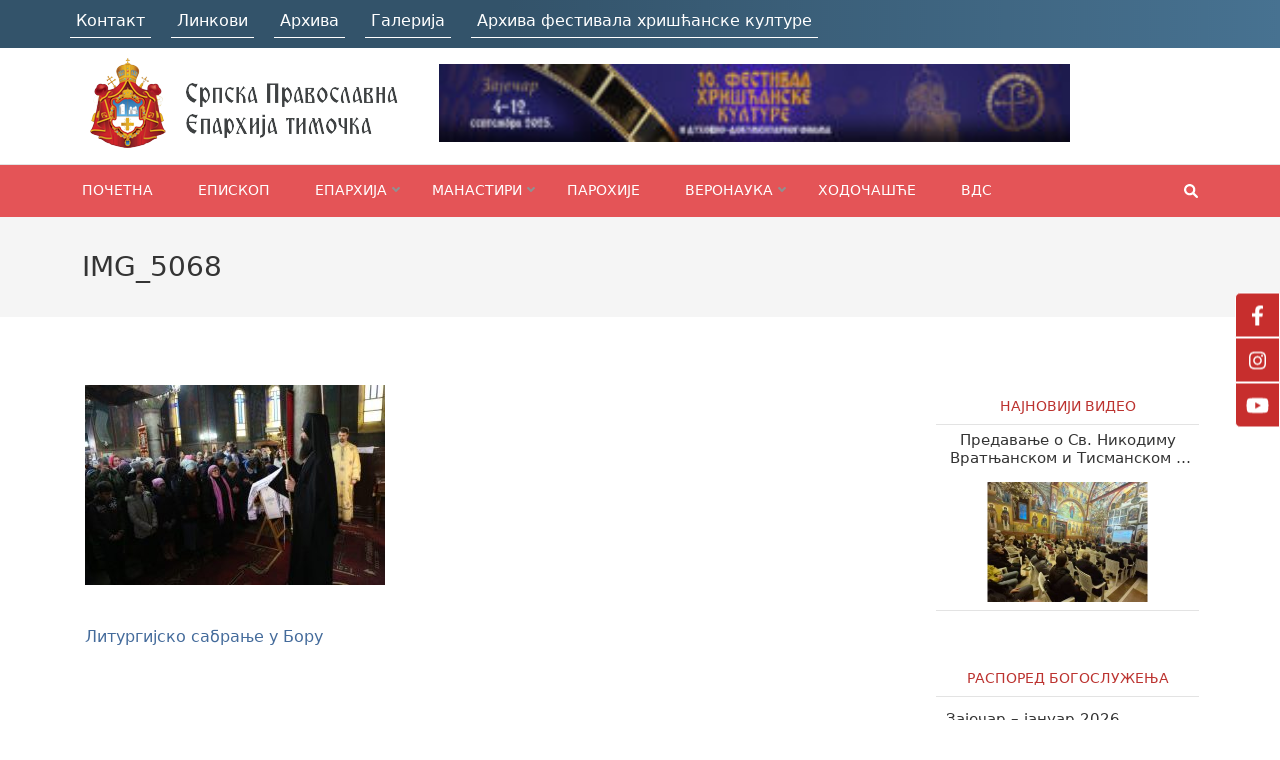

--- FILE ---
content_type: text/html; charset=UTF-8
request_url: https://eparhija-timocka.org/liturgijsko-sabranje-u-boru-2/img_5068/
body_size: 99104
content:
    <!DOCTYPE html>
    <html lang="sr-RS">
    
<head itemscope itemtype="https://schema.org/WebSite">

    <meta charset="UTF-8">
    <meta name="viewport" content="width=device-width, initial-scale=1">
    <link rel="profile" href="http://gmpg.org/xfn/11">
    <link rel="pingback" href="https://eparhija-timocka.org/xmlrpc.php">
    
	  <meta name='robots' content='index, follow, max-image-preview:large, max-snippet:-1, max-video-preview:-1' />
	<style>img:is([sizes="auto" i], [sizes^="auto," i]) { contain-intrinsic-size: 3000px 1500px }</style>
	
	<!-- This site is optimized with the Yoast SEO plugin v22.3 - https://yoast.com/wordpress/plugins/seo/ -->
	<title>IMG_5068 - Епархија тимочка</title>
	<link rel="canonical" href="https://eparhija-timocka.org/liturgijsko-sabranje-u-boru-2/img_5068/" />
	<meta property="og:locale" content="sr_RS" />
	<meta property="og:type" content="article" />
	<meta property="og:title" content="IMG_5068 - Епархија тимочка" />
	<meta property="og:url" content="https://eparhija-timocka.org/liturgijsko-sabranje-u-boru-2/img_5068/" />
	<meta property="og:site_name" content="Епархија тимочка" />
	<meta property="og:image" content="https://eparhija-timocka.org/liturgijsko-sabranje-u-boru-2/img_5068" />
	<meta property="og:image:width" content="800" />
	<meta property="og:image:height" content="533" />
	<meta property="og:image:type" content="image/jpeg" />
	<script type="application/ld+json" class="yoast-schema-graph">{"@context":"https://schema.org","@graph":[{"@type":"WebPage","@id":"https://eparhija-timocka.org/liturgijsko-sabranje-u-boru-2/img_5068/","url":"https://eparhija-timocka.org/liturgijsko-sabranje-u-boru-2/img_5068/","name":"IMG_5068 - Епархија тимочка","isPartOf":{"@id":"https://eparhija-timocka.org/#website"},"primaryImageOfPage":{"@id":"https://eparhija-timocka.org/liturgijsko-sabranje-u-boru-2/img_5068/#primaryimage"},"image":{"@id":"https://eparhija-timocka.org/liturgijsko-sabranje-u-boru-2/img_5068/#primaryimage"},"thumbnailUrl":"https://eparhija-timocka.org/wp-content/uploads/2017/02/IMG_5068.jpg","datePublished":"2017-02-08T09:57:49+00:00","dateModified":"2017-02-08T09:57:49+00:00","breadcrumb":{"@id":"https://eparhija-timocka.org/liturgijsko-sabranje-u-boru-2/img_5068/#breadcrumb"},"inLanguage":"sr-RS","potentialAction":[{"@type":"ReadAction","target":["https://eparhija-timocka.org/liturgijsko-sabranje-u-boru-2/img_5068/"]}]},{"@type":"ImageObject","inLanguage":"sr-RS","@id":"https://eparhija-timocka.org/liturgijsko-sabranje-u-boru-2/img_5068/#primaryimage","url":"https://eparhija-timocka.org/wp-content/uploads/2017/02/IMG_5068.jpg","contentUrl":"https://eparhija-timocka.org/wp-content/uploads/2017/02/IMG_5068.jpg","width":800,"height":533},{"@type":"BreadcrumbList","@id":"https://eparhija-timocka.org/liturgijsko-sabranje-u-boru-2/img_5068/#breadcrumb","itemListElement":[{"@type":"ListItem","position":1,"name":"Home","item":"https://eparhija-timocka.org/"},{"@type":"ListItem","position":2,"name":"Литургијско сабрање у Бору","item":"https://eparhija-timocka.org/liturgijsko-sabranje-u-boru-2/"},{"@type":"ListItem","position":3,"name":"IMG_5068"}]},{"@type":"WebSite","@id":"https://eparhija-timocka.org/#website","url":"https://eparhija-timocka.org/","name":"Епархија тимочка","description":"Званична презентација Епархије тимочке","publisher":{"@id":"https://eparhija-timocka.org/#organization"},"potentialAction":[{"@type":"SearchAction","target":{"@type":"EntryPoint","urlTemplate":"https://eparhija-timocka.org/?s={search_term_string}"},"query-input":"required name=search_term_string"}],"inLanguage":"sr-RS"},{"@type":"Organization","@id":"https://eparhija-timocka.org/#organization","name":"Епархија тимочка","url":"https://eparhija-timocka.org/","logo":{"@type":"ImageObject","inLanguage":"sr-RS","@id":"https://eparhija-timocka.org/#/schema/logo/image/","url":"https://eparhija-timocka.org/wp-content/uploads/2023/10/grb1-e1505556391543-removebg-preview.png","contentUrl":"https://eparhija-timocka.org/wp-content/uploads/2023/10/grb1-e1505556391543-removebg-preview.png","width":318,"height":90,"caption":"Епархија тимочка"},"image":{"@id":"https://eparhija-timocka.org/#/schema/logo/image/"}}]}</script>
	<!-- / Yoast SEO plugin. -->


<link rel='dns-prefetch' href='//fonts.googleapis.com' />
<link rel="alternate" type="application/rss+xml" title="Епархија тимочка &raquo; довод" href="https://eparhija-timocka.org/feed/" />
<link rel="alternate" type="application/rss+xml" title="Епархија тимочка &raquo; довод коментара" href="https://eparhija-timocka.org/comments/feed/" />

<script>
var MP3jPLAYLISTS = [];
var MP3jPLAYERS = [];
</script>
<script type="text/javascript">
/* <![CDATA[ */
window._wpemojiSettings = {"baseUrl":"https:\/\/s.w.org\/images\/core\/emoji\/15.0.3\/72x72\/","ext":".png","svgUrl":"https:\/\/s.w.org\/images\/core\/emoji\/15.0.3\/svg\/","svgExt":".svg","source":{"concatemoji":"https:\/\/eparhija-timocka.org\/wp-includes\/js\/wp-emoji-release.min.js?ver=6.7.4"}};
/*! This file is auto-generated */
!function(i,n){var o,s,e;function c(e){try{var t={supportTests:e,timestamp:(new Date).valueOf()};sessionStorage.setItem(o,JSON.stringify(t))}catch(e){}}function p(e,t,n){e.clearRect(0,0,e.canvas.width,e.canvas.height),e.fillText(t,0,0);var t=new Uint32Array(e.getImageData(0,0,e.canvas.width,e.canvas.height).data),r=(e.clearRect(0,0,e.canvas.width,e.canvas.height),e.fillText(n,0,0),new Uint32Array(e.getImageData(0,0,e.canvas.width,e.canvas.height).data));return t.every(function(e,t){return e===r[t]})}function u(e,t,n){switch(t){case"flag":return n(e,"\ud83c\udff3\ufe0f\u200d\u26a7\ufe0f","\ud83c\udff3\ufe0f\u200b\u26a7\ufe0f")?!1:!n(e,"\ud83c\uddfa\ud83c\uddf3","\ud83c\uddfa\u200b\ud83c\uddf3")&&!n(e,"\ud83c\udff4\udb40\udc67\udb40\udc62\udb40\udc65\udb40\udc6e\udb40\udc67\udb40\udc7f","\ud83c\udff4\u200b\udb40\udc67\u200b\udb40\udc62\u200b\udb40\udc65\u200b\udb40\udc6e\u200b\udb40\udc67\u200b\udb40\udc7f");case"emoji":return!n(e,"\ud83d\udc26\u200d\u2b1b","\ud83d\udc26\u200b\u2b1b")}return!1}function f(e,t,n){var r="undefined"!=typeof WorkerGlobalScope&&self instanceof WorkerGlobalScope?new OffscreenCanvas(300,150):i.createElement("canvas"),a=r.getContext("2d",{willReadFrequently:!0}),o=(a.textBaseline="top",a.font="600 32px Arial",{});return e.forEach(function(e){o[e]=t(a,e,n)}),o}function t(e){var t=i.createElement("script");t.src=e,t.defer=!0,i.head.appendChild(t)}"undefined"!=typeof Promise&&(o="wpEmojiSettingsSupports",s=["flag","emoji"],n.supports={everything:!0,everythingExceptFlag:!0},e=new Promise(function(e){i.addEventListener("DOMContentLoaded",e,{once:!0})}),new Promise(function(t){var n=function(){try{var e=JSON.parse(sessionStorage.getItem(o));if("object"==typeof e&&"number"==typeof e.timestamp&&(new Date).valueOf()<e.timestamp+604800&&"object"==typeof e.supportTests)return e.supportTests}catch(e){}return null}();if(!n){if("undefined"!=typeof Worker&&"undefined"!=typeof OffscreenCanvas&&"undefined"!=typeof URL&&URL.createObjectURL&&"undefined"!=typeof Blob)try{var e="postMessage("+f.toString()+"("+[JSON.stringify(s),u.toString(),p.toString()].join(",")+"));",r=new Blob([e],{type:"text/javascript"}),a=new Worker(URL.createObjectURL(r),{name:"wpTestEmojiSupports"});return void(a.onmessage=function(e){c(n=e.data),a.terminate(),t(n)})}catch(e){}c(n=f(s,u,p))}t(n)}).then(function(e){for(var t in e)n.supports[t]=e[t],n.supports.everything=n.supports.everything&&n.supports[t],"flag"!==t&&(n.supports.everythingExceptFlag=n.supports.everythingExceptFlag&&n.supports[t]);n.supports.everythingExceptFlag=n.supports.everythingExceptFlag&&!n.supports.flag,n.DOMReady=!1,n.readyCallback=function(){n.DOMReady=!0}}).then(function(){return e}).then(function(){var e;n.supports.everything||(n.readyCallback(),(e=n.source||{}).concatemoji?t(e.concatemoji):e.wpemoji&&e.twemoji&&(t(e.twemoji),t(e.wpemoji)))}))}((window,document),window._wpemojiSettings);
/* ]]> */
</script>
<link rel='stylesheet' id='mailchimpSF_main_css-css' href='https://eparhija-timocka.org/?mcsf_action=main_css&#038;ver=6.7.4' type='text/css' media='all' />
<!--[if IE]>
<link rel='stylesheet' id='mailchimpSF_ie_css-css' href='https://eparhija-timocka.org/wp-content/plugins/mailchimp/css/ie.css?ver=6.7.4' type='text/css' media='all' />
<![endif]-->
<link rel='stylesheet' id='A5-framework-css' href='https://eparhija-timocka.org/a5-framework-frontend.css/?ver=1.0%20beta%2020160408%20AFPW' type='text/css' media='all' />
<style id='wp-emoji-styles-inline-css' type='text/css'>

	img.wp-smiley, img.emoji {
		display: inline !important;
		border: none !important;
		box-shadow: none !important;
		height: 1em !important;
		width: 1em !important;
		margin: 0 0.07em !important;
		vertical-align: -0.1em !important;
		background: none !important;
		padding: 0 !important;
	}
</style>
<link rel='stylesheet' id='wp-block-library-css' href='https://eparhija-timocka.org/wp-includes/css/dist/block-library/style.min.css?ver=6.7.4' type='text/css' media='all' />
<style id='pdfemb-pdf-embedder-viewer-style-inline-css' type='text/css'>
.wp-block-pdfemb-pdf-embedder-viewer{max-width:none}

</style>
<style id='classic-theme-styles-inline-css' type='text/css'>
/*! This file is auto-generated */
.wp-block-button__link{color:#fff;background-color:#32373c;border-radius:9999px;box-shadow:none;text-decoration:none;padding:calc(.667em + 2px) calc(1.333em + 2px);font-size:1.125em}.wp-block-file__button{background:#32373c;color:#fff;text-decoration:none}
</style>
<style id='global-styles-inline-css' type='text/css'>
:root{--wp--preset--aspect-ratio--square: 1;--wp--preset--aspect-ratio--4-3: 4/3;--wp--preset--aspect-ratio--3-4: 3/4;--wp--preset--aspect-ratio--3-2: 3/2;--wp--preset--aspect-ratio--2-3: 2/3;--wp--preset--aspect-ratio--16-9: 16/9;--wp--preset--aspect-ratio--9-16: 9/16;--wp--preset--color--black: #000000;--wp--preset--color--cyan-bluish-gray: #abb8c3;--wp--preset--color--white: #ffffff;--wp--preset--color--pale-pink: #f78da7;--wp--preset--color--vivid-red: #cf2e2e;--wp--preset--color--luminous-vivid-orange: #ff6900;--wp--preset--color--luminous-vivid-amber: #fcb900;--wp--preset--color--light-green-cyan: #7bdcb5;--wp--preset--color--vivid-green-cyan: #00d084;--wp--preset--color--pale-cyan-blue: #8ed1fc;--wp--preset--color--vivid-cyan-blue: #0693e3;--wp--preset--color--vivid-purple: #9b51e0;--wp--preset--gradient--vivid-cyan-blue-to-vivid-purple: linear-gradient(135deg,rgba(6,147,227,1) 0%,rgb(155,81,224) 100%);--wp--preset--gradient--light-green-cyan-to-vivid-green-cyan: linear-gradient(135deg,rgb(122,220,180) 0%,rgb(0,208,130) 100%);--wp--preset--gradient--luminous-vivid-amber-to-luminous-vivid-orange: linear-gradient(135deg,rgba(252,185,0,1) 0%,rgba(255,105,0,1) 100%);--wp--preset--gradient--luminous-vivid-orange-to-vivid-red: linear-gradient(135deg,rgba(255,105,0,1) 0%,rgb(207,46,46) 100%);--wp--preset--gradient--very-light-gray-to-cyan-bluish-gray: linear-gradient(135deg,rgb(238,238,238) 0%,rgb(169,184,195) 100%);--wp--preset--gradient--cool-to-warm-spectrum: linear-gradient(135deg,rgb(74,234,220) 0%,rgb(151,120,209) 20%,rgb(207,42,186) 40%,rgb(238,44,130) 60%,rgb(251,105,98) 80%,rgb(254,248,76) 100%);--wp--preset--gradient--blush-light-purple: linear-gradient(135deg,rgb(255,206,236) 0%,rgb(152,150,240) 100%);--wp--preset--gradient--blush-bordeaux: linear-gradient(135deg,rgb(254,205,165) 0%,rgb(254,45,45) 50%,rgb(107,0,62) 100%);--wp--preset--gradient--luminous-dusk: linear-gradient(135deg,rgb(255,203,112) 0%,rgb(199,81,192) 50%,rgb(65,88,208) 100%);--wp--preset--gradient--pale-ocean: linear-gradient(135deg,rgb(255,245,203) 0%,rgb(182,227,212) 50%,rgb(51,167,181) 100%);--wp--preset--gradient--electric-grass: linear-gradient(135deg,rgb(202,248,128) 0%,rgb(113,206,126) 100%);--wp--preset--gradient--midnight: linear-gradient(135deg,rgb(2,3,129) 0%,rgb(40,116,252) 100%);--wp--preset--font-size--small: 13px;--wp--preset--font-size--medium: 20px;--wp--preset--font-size--large: 36px;--wp--preset--font-size--x-large: 42px;--wp--preset--spacing--20: 0.44rem;--wp--preset--spacing--30: 0.67rem;--wp--preset--spacing--40: 1rem;--wp--preset--spacing--50: 1.5rem;--wp--preset--spacing--60: 2.25rem;--wp--preset--spacing--70: 3.38rem;--wp--preset--spacing--80: 5.06rem;--wp--preset--shadow--natural: 6px 6px 9px rgba(0, 0, 0, 0.2);--wp--preset--shadow--deep: 12px 12px 50px rgba(0, 0, 0, 0.4);--wp--preset--shadow--sharp: 6px 6px 0px rgba(0, 0, 0, 0.2);--wp--preset--shadow--outlined: 6px 6px 0px -3px rgba(255, 255, 255, 1), 6px 6px rgba(0, 0, 0, 1);--wp--preset--shadow--crisp: 6px 6px 0px rgba(0, 0, 0, 1);}:where(.is-layout-flex){gap: 0.5em;}:where(.is-layout-grid){gap: 0.5em;}body .is-layout-flex{display: flex;}.is-layout-flex{flex-wrap: wrap;align-items: center;}.is-layout-flex > :is(*, div){margin: 0;}body .is-layout-grid{display: grid;}.is-layout-grid > :is(*, div){margin: 0;}:where(.wp-block-columns.is-layout-flex){gap: 2em;}:where(.wp-block-columns.is-layout-grid){gap: 2em;}:where(.wp-block-post-template.is-layout-flex){gap: 1.25em;}:where(.wp-block-post-template.is-layout-grid){gap: 1.25em;}.has-black-color{color: var(--wp--preset--color--black) !important;}.has-cyan-bluish-gray-color{color: var(--wp--preset--color--cyan-bluish-gray) !important;}.has-white-color{color: var(--wp--preset--color--white) !important;}.has-pale-pink-color{color: var(--wp--preset--color--pale-pink) !important;}.has-vivid-red-color{color: var(--wp--preset--color--vivid-red) !important;}.has-luminous-vivid-orange-color{color: var(--wp--preset--color--luminous-vivid-orange) !important;}.has-luminous-vivid-amber-color{color: var(--wp--preset--color--luminous-vivid-amber) !important;}.has-light-green-cyan-color{color: var(--wp--preset--color--light-green-cyan) !important;}.has-vivid-green-cyan-color{color: var(--wp--preset--color--vivid-green-cyan) !important;}.has-pale-cyan-blue-color{color: var(--wp--preset--color--pale-cyan-blue) !important;}.has-vivid-cyan-blue-color{color: var(--wp--preset--color--vivid-cyan-blue) !important;}.has-vivid-purple-color{color: var(--wp--preset--color--vivid-purple) !important;}.has-black-background-color{background-color: var(--wp--preset--color--black) !important;}.has-cyan-bluish-gray-background-color{background-color: var(--wp--preset--color--cyan-bluish-gray) !important;}.has-white-background-color{background-color: var(--wp--preset--color--white) !important;}.has-pale-pink-background-color{background-color: var(--wp--preset--color--pale-pink) !important;}.has-vivid-red-background-color{background-color: var(--wp--preset--color--vivid-red) !important;}.has-luminous-vivid-orange-background-color{background-color: var(--wp--preset--color--luminous-vivid-orange) !important;}.has-luminous-vivid-amber-background-color{background-color: var(--wp--preset--color--luminous-vivid-amber) !important;}.has-light-green-cyan-background-color{background-color: var(--wp--preset--color--light-green-cyan) !important;}.has-vivid-green-cyan-background-color{background-color: var(--wp--preset--color--vivid-green-cyan) !important;}.has-pale-cyan-blue-background-color{background-color: var(--wp--preset--color--pale-cyan-blue) !important;}.has-vivid-cyan-blue-background-color{background-color: var(--wp--preset--color--vivid-cyan-blue) !important;}.has-vivid-purple-background-color{background-color: var(--wp--preset--color--vivid-purple) !important;}.has-black-border-color{border-color: var(--wp--preset--color--black) !important;}.has-cyan-bluish-gray-border-color{border-color: var(--wp--preset--color--cyan-bluish-gray) !important;}.has-white-border-color{border-color: var(--wp--preset--color--white) !important;}.has-pale-pink-border-color{border-color: var(--wp--preset--color--pale-pink) !important;}.has-vivid-red-border-color{border-color: var(--wp--preset--color--vivid-red) !important;}.has-luminous-vivid-orange-border-color{border-color: var(--wp--preset--color--luminous-vivid-orange) !important;}.has-luminous-vivid-amber-border-color{border-color: var(--wp--preset--color--luminous-vivid-amber) !important;}.has-light-green-cyan-border-color{border-color: var(--wp--preset--color--light-green-cyan) !important;}.has-vivid-green-cyan-border-color{border-color: var(--wp--preset--color--vivid-green-cyan) !important;}.has-pale-cyan-blue-border-color{border-color: var(--wp--preset--color--pale-cyan-blue) !important;}.has-vivid-cyan-blue-border-color{border-color: var(--wp--preset--color--vivid-cyan-blue) !important;}.has-vivid-purple-border-color{border-color: var(--wp--preset--color--vivid-purple) !important;}.has-vivid-cyan-blue-to-vivid-purple-gradient-background{background: var(--wp--preset--gradient--vivid-cyan-blue-to-vivid-purple) !important;}.has-light-green-cyan-to-vivid-green-cyan-gradient-background{background: var(--wp--preset--gradient--light-green-cyan-to-vivid-green-cyan) !important;}.has-luminous-vivid-amber-to-luminous-vivid-orange-gradient-background{background: var(--wp--preset--gradient--luminous-vivid-amber-to-luminous-vivid-orange) !important;}.has-luminous-vivid-orange-to-vivid-red-gradient-background{background: var(--wp--preset--gradient--luminous-vivid-orange-to-vivid-red) !important;}.has-very-light-gray-to-cyan-bluish-gray-gradient-background{background: var(--wp--preset--gradient--very-light-gray-to-cyan-bluish-gray) !important;}.has-cool-to-warm-spectrum-gradient-background{background: var(--wp--preset--gradient--cool-to-warm-spectrum) !important;}.has-blush-light-purple-gradient-background{background: var(--wp--preset--gradient--blush-light-purple) !important;}.has-blush-bordeaux-gradient-background{background: var(--wp--preset--gradient--blush-bordeaux) !important;}.has-luminous-dusk-gradient-background{background: var(--wp--preset--gradient--luminous-dusk) !important;}.has-pale-ocean-gradient-background{background: var(--wp--preset--gradient--pale-ocean) !important;}.has-electric-grass-gradient-background{background: var(--wp--preset--gradient--electric-grass) !important;}.has-midnight-gradient-background{background: var(--wp--preset--gradient--midnight) !important;}.has-small-font-size{font-size: var(--wp--preset--font-size--small) !important;}.has-medium-font-size{font-size: var(--wp--preset--font-size--medium) !important;}.has-large-font-size{font-size: var(--wp--preset--font-size--large) !important;}.has-x-large-font-size{font-size: var(--wp--preset--font-size--x-large) !important;}
:where(.wp-block-post-template.is-layout-flex){gap: 1.25em;}:where(.wp-block-post-template.is-layout-grid){gap: 1.25em;}
:where(.wp-block-columns.is-layout-flex){gap: 2em;}:where(.wp-block-columns.is-layout-grid){gap: 2em;}
:root :where(.wp-block-pullquote){font-size: 1.5em;line-height: 1.6;}
</style>
<link rel='stylesheet' id='sticky-social-icons-css' href='https://eparhija-timocka.org/wp-content/plugins/sticky-social-icons/public/assets/build/css/sticky-social-icons-public.css?ver=1.2.1' type='text/css' media='all' />
<link rel='stylesheet' id='font-awesome-css' href='https://eparhija-timocka.org/wp-content/plugins/elementor/assets/lib/font-awesome/css/font-awesome.min.css?ver=4.7.0' type='text/css' media='all' />
<link rel='stylesheet' id='qtip2css-css' href='https://eparhija-timocka.org/wp-content/plugins/wordpress-tooltips/js/qtip2/jquery.qtip.min.css?ver=6.7.4' type='text/css' media='all' />
<link rel='stylesheet' id='directorycss-css' href='https://eparhija-timocka.org/wp-content/plugins/wordpress-tooltips/js/jdirectory/directory.min.css?ver=6.7.4' type='text/css' media='all' />
<link rel='stylesheet' id='wp-lightbox-2.min.css-css' href='https://eparhija-timocka.org/wp-content/plugins/wp-lightbox-2/styles/lightbox.min.css?ver=1.3.4' type='text/css' media='all' />
<link rel='stylesheet' id='parent-style-css' href='https://eparhija-timocka.org/wp-content/themes/themes/numinous/style.css?ver=6.7.4' type='text/css' media='all' />
<link rel='stylesheet' id='slick-slider-core-css-css' href='https://eparhija-timocka.org/wp-content/themes/themes/numinous-child/assets/css/slick.css?ver=6.7.4' type='text/css' media='all' />
<link rel='stylesheet' id='numinous-google-fonts-css' href='https://fonts.googleapis.com/css?family=Roboto%3A400%2C700&#038;ver=6.7.4#038;display=fallback' type='text/css' media='all' />
<link rel='stylesheet' id='owl-carousel-css' href='https://eparhija-timocka.org/wp-content/themes/themes/numinous/css/owl.carousel.min.css?ver=6.7.4' type='text/css' media='all' />
<link rel='stylesheet' id='ticker-style-css' href='https://eparhija-timocka.org/wp-content/themes/themes/numinous/css/ticker-style.min.css?ver=6.7.4' type='text/css' media='all' />
<link rel='stylesheet' id='numinous-style-css' href='https://eparhija-timocka.org/wp-content/themes/themes/numinous-child/style.css?ver=1.0.0' type='text/css' media='all' />
<link rel='stylesheet' id='wpdreams-asl-basic-css' href='https://eparhija-timocka.org/wp-content/plugins/ajax-search-lite/css/style.basic.css?ver=4.11.5' type='text/css' media='all' />
<link rel='stylesheet' id='wpdreams-ajaxsearchlite-css' href='https://eparhija-timocka.org/wp-content/plugins/ajax-search-lite/css/style-simple-red.css?ver=4.11.5' type='text/css' media='all' />
<link rel='stylesheet' id='mp3-jplayer-css' href='https://eparhija-timocka.org/wp-content/plugins/mp3-jplayer/css/dark.css?ver=2.7.3' type='text/css' media='all' />
<script type="text/javascript" src="https://eparhija-timocka.org/wp-includes/js/jquery/jquery.min.js?ver=3.7.1" id="jquery-core-js"></script>
<script type="text/javascript" src="https://eparhija-timocka.org/wp-includes/js/jquery/jquery-migrate.min.js?ver=3.4.1" id="jquery-migrate-js"></script>
<script type="text/javascript" src="https://eparhija-timocka.org/wp-content/plugins/sticky-menu-or-anything-on-scroll/assets/js/jq-sticky-anything.min.js?ver=2.1.1" id="stickyAnythingLib-js"></script>
<script type="text/javascript" src="https://eparhija-timocka.org/wp-content/plugins/wordpress-tooltips/js/qtip2/jquery.qtip.min.js?ver=6.7.4" id="qtip2js-js"></script>
<script type="text/javascript" src="https://eparhija-timocka.org/wp-content/plugins/wordpress-tooltips/js/jdirectory/jquery.directory.min.js?ver=6.7.4" id="directoryjs-js"></script>
<script type="text/javascript" src="https://eparhija-timocka.org/wp-content/themes/themes/numinous-child/main.js?ver=6.7.4" id="main-script-js"></script>
<script type="text/javascript" src="https://eparhija-timocka.org/wp-content/themes/themes/numinous-child/assets/js/slick.js?ver=6.7.4" id="slick-core-js-js"></script>
<link rel="https://api.w.org/" href="https://eparhija-timocka.org/wp-json/" /><link rel="alternate" title="JSON" type="application/json" href="https://eparhija-timocka.org/wp-json/wp/v2/media/14280" /><link rel="EditURI" type="application/rsd+xml" title="RSD" href="https://eparhija-timocka.org/xmlrpc.php?rsd" />
<meta name="generator" content="WordPress 6.7.4" />
<link rel='shortlink' href='https://eparhija-timocka.org/?p=14280' />
<link rel="alternate" title="oEmbed (JSON)" type="application/json+oembed" href="https://eparhija-timocka.org/wp-json/oembed/1.0/embed?url=https%3A%2F%2Feparhija-timocka.org%2Fliturgijsko-sabranje-u-boru-2%2Fimg_5068%2F" />
<link rel="alternate" title="oEmbed (XML)" type="text/xml+oembed" href="https://eparhija-timocka.org/wp-json/oembed/1.0/embed?url=https%3A%2F%2Feparhija-timocka.org%2Fliturgijsko-sabranje-u-boru-2%2Fimg_5068%2F&#038;format=xml" />
<style>
		#category-posts-5-internal ul {padding: 0;}
#category-posts-5-internal .cat-post-item img {max-width: initial; max-height: initial; margin: initial;}
#category-posts-5-internal .cat-post-author {margin-bottom: 0;}
#category-posts-5-internal .cat-post-thumbnail {margin: 5px 10px 5px 0;}
#category-posts-5-internal .cat-post-item:before {content: ""; clear: both;}
#category-posts-5-internal .cat-post-excerpt-more {display: inline-block;}
#category-posts-5-internal .cat-post-item {list-style: none; margin: 3px 0 10px; padding: 3px 0;}
#category-posts-5-internal .cat-post-current .cat-post-title {font-weight: bold; text-transform: uppercase;}
#category-posts-5-internal [class*=cat-post-tax] {font-size: 0.85em;}
#category-posts-5-internal [class*=cat-post-tax] * {display:inline-block;}
#category-posts-5-internal .cat-post-item:after {content: ""; display: table;	clear: both;}
#category-posts-5-internal .cat-post-item .cat-post-title {overflow: hidden;text-overflow: ellipsis;white-space: initial;display: -webkit-box;-webkit-line-clamp: 2;-webkit-box-orient: vertical;padding-bottom: 0 !important;}
#category-posts-5-internal .cat-post-item:after {content: ""; display: table;	clear: both;}
#category-posts-5-internal .cat-post-thumbnail {display:block; float:left; margin:5px 10px 5px 0;}
#category-posts-5-internal .cat-post-crop {overflow:hidden;display:block;}
#category-posts-5-internal p {margin:5px 0 0 0}
#category-posts-5-internal li > div {margin:5px 0 0 0; clear:both;}
#category-posts-5-internal .dashicons {vertical-align:middle;}
#category-posts-5-internal .cat-post-thumbnail .cat-post-crop img {height: 150px;}
#category-posts-5-internal .cat-post-thumbnail .cat-post-crop img {width: 150px;}
#category-posts-5-internal .cat-post-thumbnail .cat-post-crop img {object-fit: cover; max-width: 100%; display: block;}
#category-posts-5-internal .cat-post-thumbnail .cat-post-crop-not-supported img {width: 100%;}
#category-posts-5-internal .cat-post-thumbnail {max-width:100%;}
#category-posts-5-internal .cat-post-item img {margin: initial;}
#category-posts-3-internal ul {padding: 0;}
#category-posts-3-internal .cat-post-item img {max-width: initial; max-height: initial; margin: initial;}
#category-posts-3-internal .cat-post-author {margin-bottom: 0;}
#category-posts-3-internal .cat-post-thumbnail {margin: 5px 10px 5px 0;}
#category-posts-3-internal .cat-post-item:before {content: ""; clear: both;}
#category-posts-3-internal .cat-post-excerpt-more {display: inline-block;}
#category-posts-3-internal .cat-post-item {list-style: none; margin: 3px 0 10px; padding: 3px 0;}
#category-posts-3-internal .cat-post-current .cat-post-title {font-weight: bold; text-transform: uppercase;}
#category-posts-3-internal [class*=cat-post-tax] {font-size: 0.85em;}
#category-posts-3-internal [class*=cat-post-tax] * {display:inline-block;}
#category-posts-3-internal .cat-post-item:after {content: ""; display: table;	clear: both;}
#category-posts-3-internal .cat-post-item .cat-post-title {overflow: hidden;text-overflow: ellipsis;white-space: initial;display: -webkit-box;-webkit-line-clamp: 2;-webkit-box-orient: vertical;padding-bottom: 0 !important;}
#category-posts-3-internal .cat-post-item:after {content: ""; display: table;	clear: both;}
#category-posts-3-internal .cat-post-thumbnail {display:block; float:left; margin:5px 10px 5px 0;}
#category-posts-3-internal .cat-post-crop {overflow:hidden;display:block;}
#category-posts-3-internal p {margin:5px 0 0 0}
#category-posts-3-internal li > div {margin:5px 0 0 0; clear:both;}
#category-posts-3-internal .dashicons {vertical-align:middle;}
#category-posts-3-internal .cat-post-thumbnail .cat-post-crop img {height: 150px;}
#category-posts-3-internal .cat-post-thumbnail .cat-post-crop img {width: 150px;}
#category-posts-3-internal .cat-post-thumbnail .cat-post-crop img {object-fit: cover; max-width: 100%; display: block;}
#category-posts-3-internal .cat-post-thumbnail .cat-post-crop-not-supported img {width: 100%;}
#category-posts-3-internal .cat-post-thumbnail {max-width:100%;}
#category-posts-3-internal .cat-post-item img {margin: initial;}
</style>
		<style id="sticky-social-icons-styles">#sticky-social-icons-container{top: 300px}#sticky-social-icons-container li a{font-size: 20px; width: 70px; height:70px; }#sticky-social-icons-container.with-animation li a:hover{width: 80px; }#sticky-social-icons-container li a.fab-fa-facebook-f{color: #fff; background: #1e73be; }#sticky-social-icons-container li a.fab-fa-facebook-f:hover{color: #fff; background: #194da8; }#sticky-social-icons-container li a.fab-fa-instagram{color: #fff; background: #e878e8; }#sticky-social-icons-container li a.fab-fa-instagram:hover{color: #fff; background: #ae78e8; }#sticky-social-icons-container li a.fab-fa-youtube{color: #fff; background: #e51b1b; }#sticky-social-icons-container li a.fab-fa-youtube:hover{color: #fff; background: #c41717; }@media( max-width: 415px ){#sticky-social-icons-container li a{font-size: 17px; width: 59.5px; height:59.5px; }}</style> 	<script type="text/javascript">	
	if(typeof jQuery=='undefined')
	{
		document.write('<'+'script src="https://eparhija-timocka.org/wp-content/plugins//wordpress-tooltips/js/qtip/jquery.js" type="text/javascript"></'+'script>');
	}
	</script>
	<script type="text/javascript">

	function toolTips(whichID,theTipContent)
	{
    		theTipContent = theTipContent.replace('[[[[[','');
    		theTipContent = theTipContent.replace(']]]]]','');
    		theTipContent = theTipContent.replace('@@@@','');
    		theTipContent = theTipContent.replace('####','');
    		theTipContent = theTipContent.replace('%%%%','');
    		theTipContent = theTipContent.replace('//##','');
    		theTipContent = theTipContent.replace('##]]','');
    		    		    		    		
			jQuery(whichID).qtip
			(
				{
					content:
					{
						text:theTipContent,
												
					},
   					style:
   					{
   					   						classes:' qtip-dark wordpress-tooltip-free qtip-rounded qtip-shadow '
    				},
    				position:
    				{
    					viewport: jQuery(window),
    					my: 'bottom center',
    					at: 'top center'
    				},
					show:'mouseover',
					hide: { fixed: true, delay: 200 }
				}
			)
	}
</script>
	
	<style type="text/css">
	.tooltips_table .tooltipsall
	{
		border-bottom:none !important;
	}
	.tooltips_table span {
    color: inherit !important;
	}
	.qtip-content .tooltipsall
	{
		border-bottom:none !important;
		color: inherit !important;
	}
	
		.tooltipsincontent
	{
		border-bottom:2px dotted #888;	
	}

	.tooltipsPopupCreditLink a
	{
		color:gray;
	}	
	</style>
			<style type="text/css">
			.navitems a
			{
				text-decoration: none !important;
			}
		</style>
						<link rel="preconnect" href="https://fonts.gstatic.com" crossorigin />
				<link rel="preload" as="style" href="//fonts.googleapis.com/css?family=Open+Sans&display=swap" />
				<link rel="stylesheet" href="//fonts.googleapis.com/css?family=Open+Sans&display=swap" media="all" />
				<meta name="generator" content="Elementor 3.15.3; features: e_dom_optimization, e_optimized_assets_loading, e_optimized_css_loading, additional_custom_breakpoints; settings: css_print_method-external, google_font-enabled, font_display-auto">
                <style>
                    
					div[id*='ajaxsearchlitesettings'].searchsettings .asl_option_inner label {
						font-size: 0px !important;
						color: rgba(0, 0, 0, 0);
					}
					div[id*='ajaxsearchlitesettings'].searchsettings .asl_option_inner label:after {
						font-size: 11px !important;
						position: absolute;
						top: 0;
						left: 0;
						z-index: 1;
					}
					.asl_w_container {
						width: 100%;
						margin: 0px 0px 0px 0px;
						min-width: 200px;
					}
					div[id*='ajaxsearchlite'].asl_m {
						width: 100%;
					}
					div[id*='ajaxsearchliteres'].wpdreams_asl_results div.resdrg span.highlighted {
						font-weight: bold;
						color: rgba(217, 49, 43, 1);
						background-color: rgba(238, 238, 238, 1);
					}
					div[id*='ajaxsearchliteres'].wpdreams_asl_results .results img.asl_image {
						width: 70px;
						height: 70px;
						object-fit: cover;
					}
					div.asl_r .results {
						max-height: none;
					}
				
						div.asl_r.asl_w.vertical .results .item::after {
							display: block;
							position: absolute;
							bottom: 0;
							content: '';
							height: 1px;
							width: 100%;
							background: #D8D8D8;
						}
						div.asl_r.asl_w.vertical .results .item.asl_last_item::after {
							display: none;
						}
					                </style>
                <link rel="icon" href="https://eparhija-timocka.org/wp-content/uploads/2023/10/cropped-Hristogram-removebg-preview-1-32x32.png" sizes="32x32" />
<link rel="icon" href="https://eparhija-timocka.org/wp-content/uploads/2023/10/cropped-Hristogram-removebg-preview-1-192x192.png" sizes="192x192" />
<link rel="apple-touch-icon" href="https://eparhija-timocka.org/wp-content/uploads/2023/10/cropped-Hristogram-removebg-preview-1-180x180.png" />
<meta name="msapplication-TileImage" content="https://eparhija-timocka.org/wp-content/uploads/2023/10/cropped-Hristogram-removebg-preview-1-270x270.png" />
		<style type="text/css" id="wp-custom-css">
			/* Do not delete this, important! Sticky social media! */
#sticky-social-icons-container {
    top: 50%;
    transform: translate(0, -50%);
}
a:hover, a:focus, .menu-item a:hover, .menu-item a:focus {
    color: #FFF5BE !important;
    text-decoration: none !important;
    border: none !important;
    outline: none;
}		</style>
		    <link href="https://cdn.jsdelivr.net/npm/bootstrap@5.0.2/dist/css/bootstrap.min.css" rel="stylesheet" integrity="sha384-EVSTQN3/azprG1Anm3QDgpJLIm9Nao0Yz1ztcQTwFspd3yD65VohhpuuCOmLASjC" crossorigin="anonymous">
   
    <link rel="stylesheet" type="text/css" href="//cdn.jsdelivr.net/npm/slick-carousel@1.8.1/slick/slick.css"/>



</head>

<body class="attachment attachment-template-default single single-attachment postid-14280 attachmentid-14280 attachment-jpeg wp-custom-logo group-blog elementor-default" itemscope itemtype="https://schema.org/WebPage">
    <div id="page" class="site">
         <a class="skip-link screen-reader-text" href="#content">Skip to content (Press Enter)</a>
        <header id="masthead" class="site-header" role="banner" itemscope itemtype="https://schema.org/WPHeader">
    		
		  <div class="second-custom-menu">
			  <div class="scm-wrap">
				                <div class="one-second-item"><a href="https://eparhija-timocka.org/kontakt/" target="_blank">Контакт</a></div>
              <div class="one-second-item"><a href="https://eparhija-timocka.org/linkovi/" target="_blank">Линкови</a></div>
              <div class="one-second-item"><a href="https://eparhija-timocka.org/arhiva/" target="_blank">Архива</a></div>
              <div class="one-second-item"><a href="https://eparhija-timocka.org/galerija/fotografije/" target="_blank">Галерија</a></div>
              <div class="one-second-item"><a href="https://eparhija-timocka.org/arhiva-festivala-hriscanske-kulture/" target="_blank">Архива фестивала хришћанске културе</a></div>
			  </div>

            </div>
		
    <div class="header-t">
		<div class="container">

            <div class="site-branding" itemscope itemtype="https://schema.org/Organization">
                <a href="https://eparhija-timocka.org/" class="custom-logo-link" rel="home"><img width="318" height="90" src="https://eparhija-timocka.org/wp-content/uploads/2023/10/grb1-e1505556391543-removebg-preview.png" class="custom-logo" alt="Епархија тимочка" decoding="async" srcset="https://eparhija-timocka.org/wp-content/uploads/2023/10/grb1-e1505556391543-removebg-preview.png 318w, https://eparhija-timocka.org/wp-content/uploads/2023/10/grb1-e1505556391543-removebg-preview-300x85.png 300w" sizes="(max-width: 318px) 100vw, 318px" /></a>				                    <p class="site-title" itemprop="name"><a href="https://eparhija-timocka.org/" rel="home" itemprop="url">Епархија тимочка</a></p>
                    				<p class="site-description" itemprop="description">Званична презентација Епархије тимочке</p>
    			            </div><!-- .site-branding -->

							<div id="header-widget-area" class="custom-chw-widget-area widget-area" role="complementary">
				<div class="chw-widget"><a href="https://eparhija-timocka.org/10-festival-hriscanske-kulture-2025/"><img width="300" height="37" src="https://eparhija-timocka.org/wp-content/uploads/2025/08/10-FHK-baner-728x90-1-300x37.jpg" class="image wp-image-43758  attachment-medium size-medium" alt="" style="max-width: 100%; height: auto;" decoding="async" srcset="https://eparhija-timocka.org/wp-content/uploads/2025/08/10-FHK-baner-728x90-1-300x37.jpg 300w, https://eparhija-timocka.org/wp-content/uploads/2025/08/10-FHK-baner-728x90-1.jpg 728w" sizes="(max-width: 300px) 100vw, 300px" /></a></div>				</div>

							
            		</div>
	</div>
        <div class="header-b">
		<div class="container">
			<button id="mobile-header" data-toggle-target=".main-menu-modal" data-toggle-body-class="showing-main-menu-modal" aria-expanded="false" data-set-focus=".close-main-nav-toggle">
		    	<span></span>
                <span></span>
                <span></span>
			</button>

            <div class="mobile-menu-wrapper">
                <nav id="mobile-site-navigation" class="main-navigation mobile-navigation">
                    <div class="primary-menu-list main-menu-modal cover-modal" data-modal-target-string=".main-menu-modal">
                        <button class="close close-main-nav-toggle" data-toggle-target=".main-menu-modal" data-toggle-body-class="showing-main-menu-modal" aria-expanded="false" data-set-focus=".main-menu-modal"></button>
                        <div class="mobile-menu" aria-label="Mobile">
                            <div class="menu-glavni-meni-container"><ul id="mobile-primary-menu" class="nav-menu main-menu-modal"><li id="menu-item-15" class="menu-item menu-item-type-custom menu-item-object-custom menu-item-home menu-item-15"><a href="http://eparhija-timocka.org/">Почетна</a></li>
<li id="menu-item-3788" class="menu-item menu-item-type-post_type menu-item-object-page menu-item-3788"><a href="https://eparhija-timocka.org/njegovo-visokopreosvestenstvo-mitropolit-timocki-gospodin-g-ilarion/">Епископ</a></li>
<li id="menu-item-2019" class="menu-item menu-item-type-custom menu-item-object-custom menu-item-has-children menu-item-2019"><a>Епархија</a>
<ul class="sub-menu">
	<li id="menu-item-27967" class="menu-item menu-item-type-post_type menu-item-object-page menu-item-27967"><a href="https://eparhija-timocka.org/istorijat-eparhije/">Историјат Епархије</a></li>
	<li id="menu-item-49" class="menu-item menu-item-type-post_type menu-item-object-page menu-item-49"><a href="https://eparhija-timocka.org/raniji-episkopi/">Епископи</a></li>
	<li id="menu-item-406" class="menu-item menu-item-type-post_type menu-item-object-page menu-item-406"><a href="https://eparhija-timocka.org/drustva-i-horovi/">Друштва и хорови</a></li>
	<li id="menu-item-10492" class="menu-item menu-item-type-taxonomy menu-item-object-category menu-item-10492"><a href="https://eparhija-timocka.org/category/hodocasce/">Ходочашће &#8211; Одбор за поклоничка путовања</a></li>
</ul>
</li>
<li id="menu-item-37" class="menu-item menu-item-type-post_type menu-item-object-page menu-item-has-children menu-item-37"><a href="https://eparhija-timocka.org/manastiri/">Манастири</a>
<ul class="sub-menu">
	<li id="menu-item-1413" class="menu-item menu-item-type-custom menu-item-object-custom menu-item-1413"><a target="_blank" href="http://manastirbukovo.org/">Буково</a></li>
	<li id="menu-item-78" class="menu-item menu-item-type-post_type menu-item-object-page menu-item-78"><a href="https://eparhija-timocka.org/manastiri/manastir-svete-trojice/">Света Тројица</a></li>
	<li id="menu-item-77" class="menu-item menu-item-type-post_type menu-item-object-page menu-item-77"><a href="https://eparhija-timocka.org/manastiri/manastir-suvodol/">Суводол</a></li>
	<li id="menu-item-24776" class="menu-item menu-item-type-post_type menu-item-object-page menu-item-24776"><a href="https://eparhija-timocka.org/manastir-vratna/">Вратна</a></li>
	<li id="menu-item-74" class="menu-item menu-item-type-post_type menu-item-object-page menu-item-74"><a href="https://eparhija-timocka.org/manastiri/manastir-lozica/">Лозица</a></li>
	<li id="menu-item-75" class="menu-item menu-item-type-post_type menu-item-object-page menu-item-75"><a href="https://eparhija-timocka.org/manastiri/manastir-krepicevac/">Крепичевац</a></li>
	<li id="menu-item-80" class="menu-item menu-item-type-post_type menu-item-object-page menu-item-80"><a href="https://eparhija-timocka.org/manastiri/manastir-grliste/">Грлиште</a></li>
	<li id="menu-item-81" class="menu-item menu-item-type-post_type menu-item-object-page menu-item-81"><a href="https://eparhija-timocka.org/manastiri/manastir-manastirica/">Манастирица</a></li>
	<li id="menu-item-115" class="menu-item menu-item-type-post_type menu-item-object-page menu-item-115"><a href="https://eparhija-timocka.org/manastiri/manastir-koroglas/">Короглаш</a></li>
	<li id="menu-item-1534" class="menu-item menu-item-type-post_type menu-item-object-page menu-item-1534"><a href="https://eparhija-timocka.org/manastiri/manastir-lapusnja/">Лапушња</a></li>
	<li id="menu-item-1535" class="menu-item menu-item-type-post_type menu-item-object-page menu-item-1535"><a href="https://eparhija-timocka.org/manastiri/manastir-jermencic/">Јерменчић</a></li>
</ul>
</li>
<li id="menu-item-28443" class="menu-item menu-item-type-post_type menu-item-object-page menu-item-28443"><a href="https://eparhija-timocka.org/parohije/">Парохије</a></li>
<li id="menu-item-19897" class="menu-item menu-item-type-custom menu-item-object-custom menu-item-has-children menu-item-19897"><a>Веронаука</a>
<ul class="sub-menu">
	<li id="menu-item-19896" class="menu-item menu-item-type-taxonomy menu-item-object-category menu-item-19896"><a href="https://eparhija-timocka.org/category/veronauka/">Веронаука &#8211; вести</a></li>
	<li id="menu-item-13140" class="menu-item menu-item-type-post_type menu-item-object-page menu-item-13140"><a href="https://eparhija-timocka.org/veroucitelji-2024-2025/">Вероучитељи 2024/2025</a></li>
</ul>
</li>
<li id="menu-item-18251" class="menu-item menu-item-type-taxonomy menu-item-object-category menu-item-18251"><a href="https://eparhija-timocka.org/category/hodocasce/">Ходочашће</a></li>
<li id="menu-item-18252" class="menu-item menu-item-type-taxonomy menu-item-object-category menu-item-18252"><a href="https://eparhija-timocka.org/category/vds/">ВДС</a></li>
</ul></div>                        </div>
                    </div>
                </nav><!-- #mobile-site-navigation -->
            </div>

			<nav id="site-navigation" class="main-navigation" role="navigation" itemscope itemtype="https://schema.org/SiteNavigationElement">
				<div class="menu-glavni-meni-container"><ul id="primary-menu" class="menu"><li class="menu-item menu-item-type-custom menu-item-object-custom menu-item-home menu-item-15"><a href="http://eparhija-timocka.org/">Почетна</a></li>
<li class="menu-item menu-item-type-post_type menu-item-object-page menu-item-3788"><a href="https://eparhija-timocka.org/njegovo-visokopreosvestenstvo-mitropolit-timocki-gospodin-g-ilarion/">Епископ</a></li>
<li class="menu-item menu-item-type-custom menu-item-object-custom menu-item-has-children menu-item-2019"><a>Епархија</a>
<ul class="sub-menu">
	<li class="menu-item menu-item-type-post_type menu-item-object-page menu-item-27967"><a href="https://eparhija-timocka.org/istorijat-eparhije/">Историјат Епархије</a></li>
	<li class="menu-item menu-item-type-post_type menu-item-object-page menu-item-49"><a href="https://eparhija-timocka.org/raniji-episkopi/">Епископи</a></li>
	<li class="menu-item menu-item-type-post_type menu-item-object-page menu-item-406"><a href="https://eparhija-timocka.org/drustva-i-horovi/">Друштва и хорови</a></li>
	<li class="menu-item menu-item-type-taxonomy menu-item-object-category menu-item-10492"><a href="https://eparhija-timocka.org/category/hodocasce/">Ходочашће &#8211; Одбор за поклоничка путовања</a></li>
</ul>
</li>
<li class="menu-item menu-item-type-post_type menu-item-object-page menu-item-has-children menu-item-37"><a href="https://eparhija-timocka.org/manastiri/">Манастири</a>
<ul class="sub-menu">
	<li class="menu-item menu-item-type-custom menu-item-object-custom menu-item-1413"><a target="_blank" href="http://manastirbukovo.org/">Буково</a></li>
	<li class="menu-item menu-item-type-post_type menu-item-object-page menu-item-78"><a href="https://eparhija-timocka.org/manastiri/manastir-svete-trojice/">Света Тројица</a></li>
	<li class="menu-item menu-item-type-post_type menu-item-object-page menu-item-77"><a href="https://eparhija-timocka.org/manastiri/manastir-suvodol/">Суводол</a></li>
	<li class="menu-item menu-item-type-post_type menu-item-object-page menu-item-24776"><a href="https://eparhija-timocka.org/manastir-vratna/">Вратна</a></li>
	<li class="menu-item menu-item-type-post_type menu-item-object-page menu-item-74"><a href="https://eparhija-timocka.org/manastiri/manastir-lozica/">Лозица</a></li>
	<li class="menu-item menu-item-type-post_type menu-item-object-page menu-item-75"><a href="https://eparhija-timocka.org/manastiri/manastir-krepicevac/">Крепичевац</a></li>
	<li class="menu-item menu-item-type-post_type menu-item-object-page menu-item-80"><a href="https://eparhija-timocka.org/manastiri/manastir-grliste/">Грлиште</a></li>
	<li class="menu-item menu-item-type-post_type menu-item-object-page menu-item-81"><a href="https://eparhija-timocka.org/manastiri/manastir-manastirica/">Манастирица</a></li>
	<li class="menu-item menu-item-type-post_type menu-item-object-page menu-item-115"><a href="https://eparhija-timocka.org/manastiri/manastir-koroglas/">Короглаш</a></li>
	<li class="menu-item menu-item-type-post_type menu-item-object-page menu-item-1534"><a href="https://eparhija-timocka.org/manastiri/manastir-lapusnja/">Лапушња</a></li>
	<li class="menu-item menu-item-type-post_type menu-item-object-page menu-item-1535"><a href="https://eparhija-timocka.org/manastiri/manastir-jermencic/">Јерменчић</a></li>
</ul>
</li>
<li class="menu-item menu-item-type-post_type menu-item-object-page menu-item-28443"><a href="https://eparhija-timocka.org/parohije/">Парохије</a></li>
<li class="menu-item menu-item-type-custom menu-item-object-custom menu-item-has-children menu-item-19897"><a>Веронаука</a>
<ul class="sub-menu">
	<li class="menu-item menu-item-type-taxonomy menu-item-object-category menu-item-19896"><a href="https://eparhija-timocka.org/category/veronauka/">Веронаука &#8211; вести</a></li>
	<li class="menu-item menu-item-type-post_type menu-item-object-page menu-item-13140"><a href="https://eparhija-timocka.org/veroucitelji-2024-2025/">Вероучитељи 2024/2025</a></li>
</ul>
</li>
<li class="menu-item menu-item-type-taxonomy menu-item-object-category menu-item-18251"><a href="https://eparhija-timocka.org/category/hodocasce/">Ходочашће</a></li>
<li class="menu-item menu-item-type-taxonomy menu-item-object-category menu-item-18252"><a href="https://eparhija-timocka.org/category/vds/">ВДС</a></li>
</ul></div>			</nav>

                            <div class="form-section">
                    <button id="search-btn" class="search-btn" data-toggle-target=".header-search-modal" data-toggle-body-class="showing-search-modal" aria-expanded="false" data-set-focus=".header-search-modal .search-field">
                        <i class="fa fa-search"></i>
                    </button>

                    <div class="form-holder search header-searh-wrap header-search-modal cover-modal" data-modal-target-string=".header-search-modal">
                        <div>
                            <div class="asl_w_container asl_w_container_1">
	<div id='ajaxsearchlite1'
		 data-id="1"
		 data-instance="1"
		 class="asl_w asl_m asl_m_1 asl_m_1_1">
		<div class="probox">

	
	<div class='prosettings' style='display:none;' data-opened=0>
				<div class='innericon'>
			<svg version="1.1" xmlns="http://www.w3.org/2000/svg" xmlns:xlink="http://www.w3.org/1999/xlink" x="0px" y="0px" width="22" height="22" viewBox="0 0 512 512" enable-background="new 0 0 512 512" xml:space="preserve">
					<polygon transform = "rotate(90 256 256)" points="142.332,104.886 197.48,50 402.5,256 197.48,462 142.332,407.113 292.727,256 "/>
				</svg>
		</div>
	</div>

	
	
	<div class='proinput'>
        <form role="search" action='#' autocomplete="off"
			  aria-label="Search form">
			<input aria-label="Search input"
				   type='search' class='orig'
				   tabindex="0"
				   name='phrase'
				   placeholder='Search here..'
				   value=''
				   autocomplete="off"/>
			<input aria-label="Search autocomplete input"
				   type='text'
				   class='autocomplete'
				   tabindex="-1"
				   name='phrase'
				   value=''
				   autocomplete="off" disabled/>
			<input type='submit' value="Start search" style='width:0; height: 0; visibility: hidden;'>
		</form>
	</div>

	
	
	<button class='promagnifier' tabindex="0" aria-label="Search magnifier button">
				<span class='innericon' style="display:block;">
			<svg version="1.1" xmlns="http://www.w3.org/2000/svg" xmlns:xlink="http://www.w3.org/1999/xlink" x="0px" y="0px" width="22" height="22" viewBox="0 0 512 512" enable-background="new 0 0 512 512" xml:space="preserve">
					<path d="M460.355,421.59L353.844,315.078c20.041-27.553,31.885-61.437,31.885-98.037
						C385.729,124.934,310.793,50,218.686,50C126.58,50,51.645,124.934,51.645,217.041c0,92.106,74.936,167.041,167.041,167.041
						c34.912,0,67.352-10.773,94.184-29.158L419.945,462L460.355,421.59z M100.631,217.041c0-65.096,52.959-118.056,118.055-118.056
						c65.098,0,118.057,52.959,118.057,118.056c0,65.096-52.959,118.056-118.057,118.056C153.59,335.097,100.631,282.137,100.631,217.041
						z"/>
				</svg>
		</span>
	</button>

	
	
	<div class='proloading'>

		<div class="asl_loader"><div class="asl_loader-inner asl_simple-circle"></div></div>

			</div>

			<div class='proclose'>
			<svg version="1.1" xmlns="http://www.w3.org/2000/svg" xmlns:xlink="http://www.w3.org/1999/xlink" x="0px"
				 y="0px"
				 width="12" height="12" viewBox="0 0 512 512" enable-background="new 0 0 512 512"
				 xml:space="preserve">
				<polygon points="438.393,374.595 319.757,255.977 438.378,137.348 374.595,73.607 255.995,192.225 137.375,73.622 73.607,137.352 192.246,255.983 73.622,374.625 137.352,438.393 256.002,319.734 374.652,438.378 "/>
			</svg>
		</div>
	
	
</div>	</div>
	<div class='asl_data_container' style="display:none !important;">
		<div class="asl_init_data wpdreams_asl_data_ct"
	 style="display:none !important;"
	 id="asl_init_id_1"
	 data-asl-id="1"
	 data-asl-instance="1"
	 data-asldata="[base64]"></div>	<div id="asl_hidden_data">
		<svg style="position:absolute" height="0" width="0">
			<filter id="aslblur">
				<feGaussianBlur in="SourceGraphic" stdDeviation="4"/>
			</filter>
		</svg>
		<svg style="position:absolute" height="0" width="0">
			<filter id="no_aslblur"></filter>
		</svg>
	</div>
	</div>

	<div id='ajaxsearchliteres1'
	 class='vertical wpdreams_asl_results asl_w asl_r asl_r_1 asl_r_1_1'>

	
	<div class="results">

		
		<div class="resdrg">
		</div>

		
	</div>

	
	
</div>

	<div id='__original__ajaxsearchlitesettings1'
		 data-id="1"
		 class="searchsettings wpdreams_asl_settings asl_w asl_s asl_s_1">
		<form name='options'
	  aria-label="Search settings form"
	  autocomplete = 'off'>

	
	
	<input type="hidden" name="filters_changed" style="display:none;" value="0">
	<input type="hidden" name="filters_initial" style="display:none;" value="1">

	<div class="asl_option_inner hiddend">
		<input type='hidden' name='qtranslate_lang' id='qtranslate_lang1'
			   value='0'/>
	</div>

	
	
	<fieldset class="asl_sett_scroll">
		<legend style="display: none;">Generic selectors</legend>
		<div class="asl_option" tabindex="0">
			<div class="asl_option_inner">
				<input type="checkbox" value="exact"
					   aria-label="Exact matches only"
					   name="asl_gen[]" />
				<div class="asl_option_checkbox"></div>
			</div>
			<div class="asl_option_label">
				Exact matches only			</div>
		</div>
		<div class="asl_option" tabindex="0">
			<div class="asl_option_inner">
				<input type="checkbox" value="title"
					   aria-label="Search in title"
					   name="asl_gen[]"  checked="checked"/>
				<div class="asl_option_checkbox"></div>
			</div>
			<div class="asl_option_label">
				Search in title			</div>
		</div>
		<div class="asl_option" tabindex="0">
			<div class="asl_option_inner">
				<input type="checkbox" value="content"
					   aria-label="Search in content"
					   name="asl_gen[]"  checked="checked"/>
				<div class="asl_option_checkbox"></div>
			</div>
			<div class="asl_option_label">
				Search in content			</div>
		</div>
		<div class="asl_option_inner hiddend">
			<input type="checkbox" value="excerpt"
				   aria-label="Search in excerpt"
				   name="asl_gen[]"  checked="checked"/>
			<div class="asl_option_checkbox"></div>
		</div>
	</fieldset>
	<fieldset class="asl_sett_scroll">
		<legend style="display: none;">Post Type Selectors</legend>
					<div class="asl_option_inner hiddend">
				<input type="checkbox" value="post"
					   aria-label="Hidden option, ignore please"
					   name="customset[]" checked="checked"/>
			</div>
						<div class="asl_option_inner hiddend">
				<input type="checkbox" value="page"
					   aria-label="Hidden option, ignore please"
					   name="customset[]" checked="checked"/>
			</div>
				</fieldset>
	</form>
	</div>
</div>                            <button class="btn-form-close" data-toggle-target=".header-search-modal" data-toggle-body-class="showing-search-modal" aria-expanded="false" data-set-focus=".header-search-modal"></button>
                        </div>
                    </div>
                </div><!-- .form-section --><!--

			<div class="form-section">
				<a href="javascript:void(0);" id="search-btn"><i class="fa fa-search"></i></a>
				<div class="example">
                                </div>
			</div> -->
            		</div>
	</div>
        </header>
        <!-- Page Header for inner pages only -->
    <div class="page-header">
		<div class="container">
			<h1 class="page-title" itemprop="headline">IMG_5068</h1>		</div>
	</div>
        <div id="content" class="site-content">
        <div class="container">
            <div class="row">
    
	<div id="primary" class="content-area">
		<main id="main" class="site-main" role="main">

		
<article id="post-14280" class="post-14280 attachment type-attachment status-inherit hentry">
	    <header class="entry-header">
			</header><!-- .entry-header -->
    
	<div class="entry-content" itemprop="text">
		<p class="attachment"><a href='https://eparhija-timocka.org/wp-content/uploads/2017/02/IMG_5068.jpg' rel="lightbox[14280]"><img fetchpriority="high" decoding="async" width="300" height="200" src="https://eparhija-timocka.org/wp-content/uploads/2017/02/IMG_5068-300x200.jpg" class="attachment-medium size-medium" alt="" srcset="https://eparhija-timocka.org/wp-content/uploads/2017/02/IMG_5068-300x200.jpg 300w, https://eparhija-timocka.org/wp-content/uploads/2017/02/IMG_5068-768x512.jpg 768w, https://eparhija-timocka.org/wp-content/uploads/2017/02/IMG_5068-83x55.jpg 83w, https://eparhija-timocka.org/wp-content/uploads/2017/02/IMG_5068.jpg 800w" sizes="(max-width: 300px) 100vw, 300px" /></a></p>
	</div><!-- .entry-content -->

	<footer class="entry-footer">
			</footer><!-- .entry-footer -->
</article><!-- #post-## -->

	<nav class="navigation post-navigation" aria-label="Чланци">
		<h2 class="screen-reader-text">Кретање чланка</h2>
		<div class="nav-links"><div class="nav-previous"><a href="https://eparhija-timocka.org/liturgijsko-sabranje-u-boru-2/" rel="prev">Литургијско сабрање у Бору</a></div></div>
	</nav>
		</main><!-- #main -->
	</div><!-- #primary -->


<aside id="secondary" class="widget-area" role="complementary" itemscope itemtype="https://schema.org/WPSideBar">
	<!-- Advanced Featured Post Widget is not setup for this view. --><section id="category-posts-5" class="widget cat-post-widget"><h2 class="widget-title">Најновији видео</h2><ul id="category-posts-5-internal" class="category-posts-internal">
<li class='cat-post-item'><div><a class="cat-post-title" href="https://eparhija-timocka.org/predavanje-o-sv-nikodimu-vratnjanskom-i-tismanskom-u-zajecaru/" rel="bookmark">Предавање о Св. Никодиму Вратњанском и Тисманском у Зајечару (видео)</a></div><div>
<a class="cat-post-thumbnail cat-post-none" href="https://eparhija-timocka.org/predavanje-o-sv-nikodimu-vratnjanskom-i-tismanskom-u-zajecaru/" title="Предавање о Св. Никодиму Вратњанском и Тисманском у Зајечару (видео)"><span class="cat-post-crop cat-post-format cat-post-format-video"><img width="150" height="150" src="https://eparhija-timocka.org/wp-content/uploads/2025/12/nikodim_za2.jpg" class="attachment- size- wp-post-image" alt="" data-cat-posts-width="150" data-cat-posts-height="150" decoding="async" loading="lazy" srcset="https://eparhija-timocka.org/wp-content/uploads/2025/12/nikodim_za2.jpg 700w, https://eparhija-timocka.org/wp-content/uploads/2025/12/nikodim_za2-300x225.jpg 300w" sizes="auto, (max-width: 150px) 100vw, 150px" /></span></a></div></li><li class='cat-post-item'><div><a class="cat-post-title" href="https://eparhija-timocka.org/o-milos-vesin-savremenost-i-svezina-ucenja-svetih-otaca-u-nasem-veku/" rel="bookmark">О. Милош Весин: Савременост и свежина учења Светих отаца у нашем веку (видео)</a></div><div>
<a class="cat-post-thumbnail cat-post-none" href="https://eparhija-timocka.org/o-milos-vesin-savremenost-i-svezina-ucenja-svetih-otaca-u-nasem-veku/" title="О. Милош Весин: Савременост и свежина учења Светих отаца у нашем веку (видео)"><span class="cat-post-crop cat-post-format cat-post-format-video"><img width="150" height="150" src="https://eparhija-timocka.org/wp-content/uploads/2025/11/26.10.25_о_milos_vesin.jpg" class="attachment- size- wp-post-image" alt="" data-cat-posts-width="150" data-cat-posts-height="150" decoding="async" loading="lazy" srcset="https://eparhija-timocka.org/wp-content/uploads/2025/11/26.10.25_о_milos_vesin.jpg 750w, https://eparhija-timocka.org/wp-content/uploads/2025/11/26.10.25_о_milos_vesin-300x225.jpg 300w" sizes="auto, (max-width: 150px) 100vw, 150px" /></span></a></div></li><li class='cat-post-item'><div><a class="cat-post-title" href="https://eparhija-timocka.org/o-milos-vesin-neizbrisivi-tragovi-misionarskog-dela-sv-save-video/" rel="bookmark">О. Милош Весин: Неизбрисиви трагови мисионарског дела Св. Саве (видео)</a></div><div>
<a class="cat-post-thumbnail cat-post-none" href="https://eparhija-timocka.org/o-milos-vesin-neizbrisivi-tragovi-misionarskog-dela-sv-save-video/" title="О. Милош Весин: Неизбрисиви трагови мисионарског дела Св. Саве (видео)"><span class="cat-post-crop cat-post-format cat-post-format-video"><img width="150" height="150" src="https://eparhija-timocka.org/wp-content/uploads/2025/10/25.10.25_o_milos_vesin_1.jpg" class="attachment- size- wp-post-image" alt="" data-cat-posts-width="150" data-cat-posts-height="150" decoding="async" loading="lazy" srcset="https://eparhija-timocka.org/wp-content/uploads/2025/10/25.10.25_o_milos_vesin_1.jpg 750w, https://eparhija-timocka.org/wp-content/uploads/2025/10/25.10.25_o_milos_vesin_1-300x225.jpg 300w" sizes="auto, (max-width: 150px) 100vw, 150px" /></span></a></div></li><li class='cat-post-item'><div><a class="cat-post-title" href="https://eparhija-timocka.org/hram-kulture-mitropolit-ilarion-video/" rel="bookmark">Храм културе: Митрополит Иларион (видео)</a></div><div>
<a class="cat-post-thumbnail cat-post-none" href="https://eparhija-timocka.org/hram-kulture-mitropolit-ilarion-video/" title="Храм културе: Митрополит Иларион (видео)"><span class="cat-post-crop cat-post-format cat-post-format-video"><img width="150" height="150" src="https://eparhija-timocka.org/wp-content/uploads/2025/10/hram_kulture_mitropolit_ilarion.jpg" class="attachment- size- wp-post-image" alt="" data-cat-posts-width="150" data-cat-posts-height="150" decoding="async" loading="lazy" srcset="https://eparhija-timocka.org/wp-content/uploads/2025/10/hram_kulture_mitropolit_ilarion.jpg 1033w, https://eparhija-timocka.org/wp-content/uploads/2025/10/hram_kulture_mitropolit_ilarion-300x260.jpg 300w, https://eparhija-timocka.org/wp-content/uploads/2025/10/hram_kulture_mitropolit_ilarion-1024x888.jpg 1024w, https://eparhija-timocka.org/wp-content/uploads/2025/10/hram_kulture_mitropolit_ilarion-768x666.jpg 768w" sizes="auto, (max-width: 150px) 100vw, 150px" /></span></a></div></li></ul>
</section><section id="category-posts-3" class="widget cat-post-widget"><h2 class="widget-title">Распоред богослужења</h2><ul id="category-posts-3-internal" class="category-posts-internal">
<li class='cat-post-item'><div><a class="cat-post-title" href="https://eparhija-timocka.org/raspored-bogosluzenja-zajecar/" rel="bookmark">Зајечар – јануар 2026.</a></div><div>
<a class="cat-post-thumbnail cat-post-none" href="https://eparhija-timocka.org/raspored-bogosluzenja-zajecar/" title="Зајечар – јануар 2026."><span class="cat-post-crop cat-post-format cat-post-format-standard"><img width="150" height="150" src="https://eparhija-timocka.org/wp-content/uploads/2020/01/c_rodjenja_presv_bogorodice.jpg" class="attachment- size- wp-post-image" alt="" data-cat-posts-width="150" data-cat-posts-height="150" decoding="async" loading="lazy" srcset="https://eparhija-timocka.org/wp-content/uploads/2020/01/c_rodjenja_presv_bogorodice.jpg 640w, https://eparhija-timocka.org/wp-content/uploads/2020/01/c_rodjenja_presv_bogorodice-300x225.jpg 300w, https://eparhija-timocka.org/wp-content/uploads/2020/01/c_rodjenja_presv_bogorodice-100x75.jpg 100w, https://eparhija-timocka.org/wp-content/uploads/2020/01/c_rodjenja_presv_bogorodice-200x150.jpg 200w" sizes="auto, (max-width: 150px) 100vw, 150px" /></span></a></div></li><li class='cat-post-item'><div><a class="cat-post-title" href="https://eparhija-timocka.org/raspored-bogosluzenja-negotin/" rel="bookmark">Неготин – јануар 2026.</a></div><div>
<a class="cat-post-thumbnail cat-post-none" href="https://eparhija-timocka.org/raspored-bogosluzenja-negotin/" title="Неготин – јануар 2026."><span class="cat-post-crop cat-post-format cat-post-format-standard"><img width="150" height="150" src="https://eparhija-timocka.org/wp-content/uploads/2018/06/IMG_8669-2.jpg" class="attachment- size- wp-post-image" alt="" data-cat-posts-width="150" data-cat-posts-height="150" decoding="async" loading="lazy" srcset="https://eparhija-timocka.org/wp-content/uploads/2018/06/IMG_8669-2.jpg 170w, https://eparhija-timocka.org/wp-content/uploads/2018/06/IMG_8669-2-72x55.jpg 72w, https://eparhija-timocka.org/wp-content/uploads/2018/06/IMG_8669-2-100x75.jpg 100w" sizes="auto, (max-width: 150px) 100vw, 150px" /></span></a></div></li><li class='cat-post-item'><div><a class="cat-post-title" href="https://eparhija-timocka.org/raspored-bogosluzenja-bor/" rel="bookmark">Бор – јануар 2026.</a></div><div>
<a class="cat-post-thumbnail cat-post-none" href="https://eparhija-timocka.org/raspored-bogosluzenja-bor/" title="Бор – јануар 2026."><span class="cat-post-crop cat-post-format cat-post-format-standard"><img width="150" height="150" src="https://eparhija-timocka.org/wp-content/uploads/2020/02/borska.crkva_.jpg" class="attachment- size- wp-post-image" alt="bor raspored" data-cat-posts-width="150" data-cat-posts-height="150" decoding="async" loading="lazy" srcset="https://eparhija-timocka.org/wp-content/uploads/2020/02/borska.crkva_.jpg 650w, https://eparhija-timocka.org/wp-content/uploads/2020/02/borska.crkva_-300x200.jpg 300w" sizes="auto, (max-width: 150px) 100vw, 150px" /></span></a></div></li><li class='cat-post-item'><div><a class="cat-post-title" href="https://eparhija-timocka.org/raspored-bogosluzenja-sokobanja/" rel="bookmark">Сокобања – јануар 2025.</a></div><div>
<a class="cat-post-thumbnail cat-post-none" href="https://eparhija-timocka.org/raspored-bogosluzenja-sokobanja/" title="Сокобања – јануар 2025."><span class="cat-post-crop cat-post-format cat-post-format-standard"><img width="150" height="150" src="https://eparhija-timocka.org/wp-content/uploads/2020/03/sokobanja.crkva_.jpg" class="attachment- size- wp-post-image" alt="sokobanja raspored" data-cat-posts-width="150" data-cat-posts-height="150" decoding="async" loading="lazy" srcset="https://eparhija-timocka.org/wp-content/uploads/2020/03/sokobanja.crkva_.jpg 800w, https://eparhija-timocka.org/wp-content/uploads/2020/03/sokobanja.crkva_-300x209.jpg 300w, https://eparhija-timocka.org/wp-content/uploads/2020/03/sokobanja.crkva_-768x535.jpg 768w" sizes="auto, (max-width: 150px) 100vw, 150px" /></span></a></div></li><li class='cat-post-item'><div><a class="cat-post-title" href="https://eparhija-timocka.org/raspored-bogosluzenja-kladovo/" rel="bookmark">Кладово – јануар 2026.</a></div><div>
<a class="cat-post-thumbnail cat-post-none" href="https://eparhija-timocka.org/raspored-bogosluzenja-kladovo/" title="Кладово – јануар 2026."><span class="cat-post-crop cat-post-format cat-post-format-standard"><img width="150" height="150" src="https://eparhija-timocka.org/wp-content/uploads/2014/01/kladovo_hram.jpg" class="attachment- size- wp-post-image" alt="" data-cat-posts-width="150" data-cat-posts-height="150" decoding="async" loading="lazy" srcset="https://eparhija-timocka.org/wp-content/uploads/2014/01/kladovo_hram.jpg 800w, https://eparhija-timocka.org/wp-content/uploads/2014/01/kladovo_hram-300x239.jpg 300w, https://eparhija-timocka.org/wp-content/uploads/2014/01/kladovo_hram-68x55.jpg 68w" sizes="auto, (max-width: 150px) 100vw, 150px" /></span></a></div></li><li class='cat-post-item'><div><a class="cat-post-title" href="https://eparhija-timocka.org/raspored-bogosluzenja-knjazevac/" rel="bookmark">Књажевац – јануар 2026.</a></div><div>
<a class="cat-post-thumbnail cat-post-none" href="https://eparhija-timocka.org/raspored-bogosluzenja-knjazevac/" title="Књажевац – јануар 2026."><span class="cat-post-crop cat-post-format cat-post-format-standard"><img width="150" height="150" src="https://eparhija-timocka.org/wp-content/uploads/2020/02/knjazevac.crkva_.jpg" class="attachment- size- wp-post-image" alt="knjazevac raspored" data-cat-posts-width="150" data-cat-posts-height="150" decoding="async" loading="lazy" srcset="https://eparhija-timocka.org/wp-content/uploads/2020/02/knjazevac.crkva_.jpg 550w, https://eparhija-timocka.org/wp-content/uploads/2020/02/knjazevac.crkva_-300x230.jpg 300w" sizes="auto, (max-width: 150px) 100vw, 150px" /></span></a></div></li><li class='cat-post-item'><div><a class="cat-post-title" href="https://eparhija-timocka.org/raspored-bogosluzenja-boljevac/" rel="bookmark">Бољевац – јануар 2026.</a></div><div>
<a class="cat-post-thumbnail cat-post-none" href="https://eparhija-timocka.org/raspored-bogosluzenja-boljevac/" title="Бољевац – јануар 2026."><span class="cat-post-crop cat-post-format cat-post-format-standard"><img width="150" height="150" src="https://eparhija-timocka.org/wp-content/uploads/2021/07/21.7.21_boljevac_1.jpg" class="attachment- size- wp-post-image" alt="boljevac_raspored" data-cat-posts-width="150" data-cat-posts-height="150" decoding="async" loading="lazy" srcset="https://eparhija-timocka.org/wp-content/uploads/2021/07/21.7.21_boljevac_1.jpg 650w, https://eparhija-timocka.org/wp-content/uploads/2021/07/21.7.21_boljevac_1-300x225.jpg 300w, https://eparhija-timocka.org/wp-content/uploads/2021/07/21.7.21_boljevac_1-100x75.jpg 100w, https://eparhija-timocka.org/wp-content/uploads/2021/07/21.7.21_boljevac_1-200x150.jpg 200w" sizes="auto, (max-width: 150px) 100vw, 150px" /></span></a></div></li><li class='cat-post-item'><div><a class="cat-post-title" href="https://eparhija-timocka.org/raspored-bogosluzenja-majdanpek/" rel="bookmark">Мајданпек – јануар 2026.</a></div><div>
<a class="cat-post-thumbnail cat-post-none" href="https://eparhija-timocka.org/raspored-bogosluzenja-majdanpek/" title="Мајданпек – јануар 2026."><span class="cat-post-crop cat-post-format cat-post-format-standard"><img width="150" height="150" src="https://eparhija-timocka.org/wp-content/uploads/2019/07/majdanpek_litija_1.jpg" class="attachment- size- wp-post-image" alt="" data-cat-posts-width="150" data-cat-posts-height="150" decoding="async" loading="lazy" srcset="https://eparhija-timocka.org/wp-content/uploads/2019/07/majdanpek_litija_1.jpg 800w, https://eparhija-timocka.org/wp-content/uploads/2019/07/majdanpek_litija_1-300x200.jpg 300w, https://eparhija-timocka.org/wp-content/uploads/2019/07/majdanpek_litija_1-768x510.jpg 768w" sizes="auto, (max-width: 150px) 100vw, 150px" /></span></a></div></li></ul>
</section><!-- Advanced Featured Post Widget is not setup for this view. --><!-- Advanced Featured Post Widget is not setup for this view. --></aside><!-- #secondary -->
            </div><!-- .row/not-found -->
        </div><!-- .container -->
    </div><!-- #content -->
        <footer id="colophon" class="site-footer" role="contentinfo" itemscope itemtype="https://schema.org/WPFooter">
        <div class="footer-t">
		<div class="container">
			<div class="row">
				
                
                                    <div class="column">
					   <section id="custom_html-3" class="widget_text widget widget_custom_html"><div class="textwidget custom-html-widget"><div class="footer-info" style="color: #fff;float:left;width:100%;margin-bottom:20px;">
	Сва права задржана ©2005-2023 Инфо. служба Српске православне Епархије тимочке,
19000 Зајечар, Тимочке буне бр. 6 | 019/421 650 | press@eparhija-timocka.org
</div>
<div class="my-footer-social">
    <span>Пратите нас преко друштвених мрежа</span>
    <div class="my-social-icons">
        <a href="https://www.facebook.com/eparhijatimocka" target="_blank" rel="noopener">
<svg width="32" height="32" fill="none">
                <path d="M24.0002 2.66669H20.0002C18.2321 2.66669 16.5364 3.36907 15.2861 4.61931C14.0359 5.86955 13.3335 7.56525 13.3335 9.33336V13.3334H9.3335V18.6667H13.3335V29.3334H18.6668V18.6667H22.6668L24.0002 13.3334H18.6668V9.33336C18.6668 8.97973 18.8073 8.6406 19.0574 8.39055C19.3074 8.1405 19.6465 8.00002 20.0002 8.00002H24.0002V2.66669Z" stroke="white" stroke-width="2" stroke-linecap="round" stroke-linejoin="round"></path>
            </svg>
        </a>
        <a href="https://youtube.com/@user-sr2io2rt4n?si=96GgtRko0pUf4TQz"><svg width="32" height="24" viewbox="0 0 32 24" fill="none" xmlns="http://www.w3.org/2000/svg">
<path d="M30.2298 4.72392C30.0714 4.09113 29.7488 3.51135 29.2947 3.04313C28.8405 2.57491 28.2708 2.23483 27.6431 2.05725C25.3498 1.49725 16.1765 1.49725 16.1765 1.49725C16.1765 1.49725 7.00313 1.49725 4.7098 2.11059C4.08212 2.28817 3.51243 2.62824 3.05826 3.09646C2.60408 3.56468 2.28151 4.14447 2.12313 4.77725C1.70341 7.10466 1.49811 9.46567 1.5098 11.8306C1.49483 14.2133 1.70015 16.5923 2.12313 18.9373C2.29774 19.5504 2.62754 20.1081 3.08065 20.5566C3.53377 21.005 4.09489 21.329 4.7098 21.4973C7.00313 22.1106 16.1765 22.1106 16.1765 22.1106C16.1765 22.1106 25.3498 22.1106 27.6431 21.4973C28.2708 21.3197 28.8405 20.9796 29.2947 20.5114C29.7488 20.0432 30.0714 19.4634 30.2298 18.8306C30.6463 16.5207 30.8516 14.1777 30.8431 11.8306C30.8581 9.44786 30.6528 7.06885 30.2298 4.72392V4.72392Z" stroke="white" stroke-width="2" stroke-linecap="round" stroke-linejoin="round"></path>
<path d="M13.1765 16.1906L20.8432 11.8306L13.1765 7.47058V16.1906Z" stroke="white" stroke-width="2" stroke-linecap="round" stroke-linejoin="round"></path>
</svg>
</a>
        <a href="https://instagram.com/eparhijatimocka?igshid=MzRlODBiNWFlZA==" target="_blank" rel="noopener">
            <svg width="32" height="32" fill="none" xmlns="http://www.w3.org/2000/svg">
                <path d="M22.667 2.66669H9.33366C5.65176 2.66669 2.66699 5.65146 2.66699 9.33336V22.6667C2.66699 26.3486 5.65176 29.3334 9.33366 29.3334H22.667C26.3489 29.3334 29.3337 26.3486 29.3337 22.6667V9.33336C29.3337 5.65146 26.3489 2.66669 22.667 2.66669Z" stroke="white" stroke-width="2" stroke-linecap="round" stroke-linejoin="round"></path>
                <path d="M21.3336 15.16C21.4981 16.2696 21.3086 17.4029 20.7919 18.3987C20.2753 19.3944 19.4578 20.2019 18.4558 20.7062C17.4537 21.2106 16.3182 21.3861 15.2106 21.2079C14.1031 21.0297 13.0799 20.5067 12.2867 19.7135C11.4935 18.9203 10.9706 17.8971 10.7924 16.7896C10.6141 15.682 10.7897 14.5465 11.294 13.5445C11.7984 12.5424 12.6058 11.725 13.6016 11.2083C14.5973 10.6916 15.7306 10.5021 16.8403 10.6666C17.9722 10.8345 19.0201 11.3619 19.8292 12.171C20.6383 12.9802 21.1657 14.0281 21.3336 15.16Z" stroke="white" stroke-width="2" stroke-linecap="round" stroke-linejoin="round"></path>
                <path d="M23.333 8.66669H23.3497" stroke="white" stroke-width="2" stroke-linecap="round" stroke-linejoin="round"></path>
            </svg>    
        </a>
    </div>
</div></div></section>					</div>
                			</div>
		</div>
	</div>
        <div class="footer-b">
		<div class="container">
			<div class="site-info">
				<span class="copyright">
                    
                </span>
				<span class="by">
                Numinous | Developed By                 <a href="https://rarathemes.com/" rel="nofollow" target="_blank">Rara Theme</a>.
                Powered by <a href="https://wordpress.org/" target="_blank">WordPress</a>.
                                </span>
			</div>
		</div>
	</div>
        </footer><!-- #colophon -->
    <div class="overlay"></div>
        </div><!-- #page -->
    <div id="sticky-social-icons-container" class="design-rounded alignment-right with-animation hide-in-mobile">
	<ul>
		<li  class="fab-fa-facebook-f" len="0"><a href="https://www.facebook.com/eparhijatimocka"   target="_blank"  class="fab-fa-facebook-f"  ><i class="fab fa-facebook-f" ></i></a></li><li  class="fab-fa-instagram" len="0"><a href="https://instagram.com/eparhijatimocka?igshid=MzRlODBiNWFlZA=="   target="_blank"  class="fab-fa-instagram"  ><i class="fab fa-instagram" ></i></a></li><li  class="fab-fa-youtube" len="0"><a href="https://youtube.com/@user-sr2io2rt4n?si=96GgtRko0pUf4TQz"   target="_blank"  class="fab-fa-youtube"  ><i class="fab fa-youtube" ></i></a></li>	</ul>
</div><script type="text/javascript">
var inboxs = new Array();
inboxs['hidezeronumberitem'] = "yes";
inboxs['selectors'] = '.tooltips_list > span';
inboxs['navitemdefaultsize'] = '12px'; 
inboxs['navitemselectedsize'] = '14px';
inboxs['number'] = "no";
jQuery(document).ready(function () {
	jQuery('.member_directory_table').directory(inboxs);
		jQuery('.navitem').css('font-size','12px');	
})
</script>
<script type="text/javascript">			jQuery(document).ready(function () {
				jQuery('.tooltips_table_items .tooltips_table_title .tooltipsall').each
				(function()
				{
				disabletooltipforclassandidSinglei = jQuery(this).text();
				jQuery(this).replaceWith(disabletooltipforclassandidSinglei);
				})
			})
			</script><script type="text/javascript">				jQuery(document).ready(function () {
					jQuery('.tooltips_table_items .tooltips_table_content .tooltipsall').each
					(function()
					{
					disabletooltipforclassandidSinglei = jQuery(this).html();
					jQuery(this).replaceWith(disabletooltipforclassandidSinglei);
					})
				})
				</script><script type="text/javascript">			jQuery(document).ready(function () {
				jQuery('.tooltips_table_items .tooltips_table_title .tooltipsall').each
				(function()
				{
				disabletooltipforclassandidSinglei = jQuery(this).text();
				jQuery(this).replaceWith(disabletooltipforclassandidSinglei);
				})
			})
			</script><script type="text/javascript">				jQuery(document).ready(function () {
					jQuery('.tooltips_table_items .tooltips_table_content .tooltipsall').each
					(function()
					{
					disabletooltipforclassandidSinglei = jQuery(this).html();
					jQuery(this).replaceWith(disabletooltipforclassandidSinglei);
					})
				})
				</script><script type="text/javascript">
jQuery("document").ready(function()
{
	jQuery("body img").each(function()
	{
		if ((jQuery(this).parent("a").attr('title') != '' )  && (jQuery(this).parent("a").attr('title') != undefined ))
		{
			toolTips(jQuery(this).parent("a"),jQuery(this).parent("a").attr('title'));
		}
		else
		{
			var tempAlt = jQuery(this).attr('alt');
			if (typeof(tempAlt) !== "undefined")
			{
				tempAlt = tempAlt.replace(' ', '');
				if (tempAlt == '')
				{

				}
				else
				{
					toolTips(jQuery(this),jQuery(this).attr('alt'));
				}
			}
		}
	}

	);
})
</script>
<script type="text/javascript">
var inboxs = new Array();
inboxs['language'] = "en";
inboxs['navitemselectedsize'] = '18px';
inboxs['selectors'] = '.tooltips_list > span';
inboxs['navitemdefaultsize'] = '12px';
inboxs['number'] = "yes";
jQuery(document).ready(function () {
	jQuery('.tooltips_directory').directory(inboxs); 
	jQuery('.navitem').css('font-size','12px');	
})
</script>
<script type="text/javascript">			jQuery(document).ready(function () {
				jQuery('.tooltips_table_items .tooltips_table_title .tooltipsall').each
				(function()
				{
				disabletooltipforclassandidSinglei = jQuery(this).text();
				jQuery(this).replaceWith(disabletooltipforclassandidSinglei);
				})
			})
			</script><script type="text/javascript" id="stickThis-js-extra">
/* <![CDATA[ */
var sticky_anything_engage = {"element":".header-b","topspace":"0","minscreenwidth":"0","maxscreenwidth":"999999","zindex":"1","legacymode":"","dynamicmode":"","debugmode":"","pushup":"","adminbar":"1"};
/* ]]> */
</script>
<script type="text/javascript" src="https://eparhija-timocka.org/wp-content/plugins/sticky-menu-or-anything-on-scroll/assets/js/stickThis.js?ver=2.1.1" id="stickThis-js"></script>
<script type="text/javascript" id="wp-jquery-lightbox-js-extra">
/* <![CDATA[ */
var JQLBSettings = {"fitToScreen":"0","resizeSpeed":"400","displayDownloadLink":"1","navbarOnTop":"0","loopImages":"","resizeCenter":"","marginSize":"0","linkTarget":"_self","help":"","prevLinkTitle":"previous image","nextLinkTitle":"next image","prevLinkText":"\u00ab \u041f\u0440\u0435\u0442\u0445\u043e\u0434\u043d\u0438","nextLinkText":"\u0421\u043b\u0435\u0434\u0435\u045b\u0438 \u00bb","closeTitle":"close image gallery","image":"\u0421\u043b\u0438\u043a\u0430 ","of":" \u043e\u0434 ","download":"\u041f\u0440\u0435\u0443\u0437\u043c\u0438","jqlb_overlay_opacity":"80","jqlb_overlay_color":"#000000","jqlb_overlay_close":"1","jqlb_border_width":"10","jqlb_border_color":"#ffffff","jqlb_border_radius":"0","jqlb_image_info_background_transparency":"100","jqlb_image_info_bg_color":"#ffffff","jqlb_image_info_text_color":"#000000","jqlb_image_info_text_fontsize":"10","jqlb_show_text_for_image":"1","jqlb_next_image_title":"next image","jqlb_previous_image_title":"previous image","jqlb_next_button_image":"https:\/\/eparhija-timocka.org\/wp-content\/plugins\/wp-lightbox-2\/styles\/images\/next.gif","jqlb_previous_button_image":"https:\/\/eparhija-timocka.org\/wp-content\/plugins\/wp-lightbox-2\/styles\/images\/prev.gif","jqlb_maximum_width":"","jqlb_maximum_height":"","jqlb_show_close_button":"1","jqlb_close_image_title":"close image gallery","jqlb_close_image_max_heght":"22","jqlb_image_for_close_lightbox":"https:\/\/eparhija-timocka.org\/wp-content\/plugins\/wp-lightbox-2\/styles\/images\/closelabel.gif","jqlb_keyboard_navigation":"1","jqlb_popup_size_fix":"0"};
/* ]]> */
</script>
<script type="text/javascript" src="https://eparhija-timocka.org/wp-content/plugins/wp-lightbox-2/js/dist/wp-lightbox-2.min.js?ver=1.3.4.1" id="wp-jquery-lightbox-js"></script>
<script type="text/javascript" src="https://eparhija-timocka.org/wp-content/themes/themes/numinous/js/all.min.js?ver=6.1.1" id="all-js"></script>
<script type="text/javascript" src="https://eparhija-timocka.org/wp-content/themes/themes/numinous/js/v4-shims.min.js?ver=6.1.1" id="v4-shims-js"></script>
<script type="text/javascript" src="https://eparhija-timocka.org/wp-content/themes/themes/numinous/js/owl.carousel.min.js?ver=2.2.1" id="owl-carousel-js"></script>
<script type="text/javascript" src="https://eparhija-timocka.org/wp-content/themes/themes/numinous/js/owlcarousel2-a11ylayer.min.js?ver=0.2.1" id="owlcarousel2-a11ylayer-js"></script>
<script type="text/javascript" src="https://eparhija-timocka.org/wp-content/themes/themes/numinous/js/jquery.ticker.min.js?ver=1.0.0" id="jquery-ticker-js"></script>
<script type="text/javascript" src="https://eparhija-timocka.org/wp-content/themes/themes/numinous/js/modal-accessibility.min.js?ver=1.0.0" id="numinous-modal-accessibility-js"></script>
<script type="text/javascript" id="numinous-custom-js-extra">
/* <![CDATA[ */
var numinous_data = {"auto":"","loop":"","control":"1","rtl":""};
/* ]]> */
</script>
<script type="text/javascript" src="https://eparhija-timocka.org/wp-content/themes/themes/numinous/js/custom.min.js?ver=1.0.0" id="numinous-custom-js"></script>
<script type="text/javascript" id="wd-asl-ajaxsearchlite-js-before">
/* <![CDATA[ */
window.ASL = typeof window.ASL !== 'undefined' ? window.ASL : {}; window.ASL.wp_rocket_exception = "DOMContentLoaded"; window.ASL.ajaxurl = "https:\/\/eparhija-timocka.org\/wp-admin\/admin-ajax.php"; window.ASL.backend_ajaxurl = "https:\/\/eparhija-timocka.org\/wp-admin\/admin-ajax.php"; window.ASL.js_scope = "jQuery"; window.ASL.asl_url = "https:\/\/eparhija-timocka.org\/wp-content\/plugins\/ajax-search-lite\/"; window.ASL.detect_ajax = 1; window.ASL.media_query = 4761; window.ASL.version = 4761; window.ASL.pageHTML = ""; window.ASL.additional_scripts = [{"handle":"wd-asl-ajaxsearchlite","src":"https:\/\/eparhija-timocka.org\/wp-content\/plugins\/ajax-search-lite\/js\/min\/plugin\/optimized\/asl-prereq.js","prereq":[]},{"handle":"wd-asl-ajaxsearchlite-core","src":"https:\/\/eparhija-timocka.org\/wp-content\/plugins\/ajax-search-lite\/js\/min\/plugin\/optimized\/asl-core.js","prereq":[]},{"handle":"wd-asl-ajaxsearchlite-vertical","src":"https:\/\/eparhija-timocka.org\/wp-content\/plugins\/ajax-search-lite\/js\/min\/plugin\/optimized\/asl-results-vertical.js","prereq":["wd-asl-ajaxsearchlite"]},{"handle":"wd-asl-ajaxsearchlite-autocomplete","src":"https:\/\/eparhija-timocka.org\/wp-content\/plugins\/ajax-search-lite\/js\/min\/plugin\/optimized\/asl-autocomplete.js","prereq":["wd-asl-ajaxsearchlite"]},{"handle":"wd-asl-ajaxsearchlite-load","src":"https:\/\/eparhija-timocka.org\/wp-content\/plugins\/ajax-search-lite\/js\/min\/plugin\/optimized\/asl-load.js","prereq":["wd-asl-ajaxsearchlite-autocomplete"]}]; window.ASL.script_async_load = false; window.ASL.init_only_in_viewport = true; window.ASL.font_url = "https:\/\/eparhija-timocka.org\/wp-content\/plugins\/ajax-search-lite\/css\/fonts\/icons2.woff2"; window.ASL.css_async = false; window.ASL.highlight = {"enabled":false,"data":[]}; window.ASL.analytics = {"method":0,"tracking_id":"","string":"?ajax_search={asl_term}","event":{"focus":{"active":1,"action":"focus","category":"ASL","label":"Input focus","value":"1"},"search_start":{"active":0,"action":"search_start","category":"ASL","label":"Phrase: {phrase}","value":"1"},"search_end":{"active":1,"action":"search_end","category":"ASL","label":"{phrase} | {results_count}","value":"1"},"magnifier":{"active":1,"action":"magnifier","category":"ASL","label":"Magnifier clicked","value":"1"},"return":{"active":1,"action":"return","category":"ASL","label":"Return button pressed","value":"1"},"facet_change":{"active":0,"action":"facet_change","category":"ASL","label":"{option_label} | {option_value}","value":"1"},"result_click":{"active":1,"action":"result_click","category":"ASL","label":"{result_title} | {result_url}","value":"1"}}};
window.ASL_INSTANCES = [];window.ASL_INSTANCES[1] = {"homeurl":"https:\/\/eparhija-timocka.org\/","resultstype":"vertical","resultsposition":"hover","itemscount":4,"charcount":0,"highlight":0,"highlightwholewords":1,"singleHighlight":0,"scrollToResults":{"enabled":0,"offset":0},"resultareaclickable":1,"autocomplete":{"enabled":1,"lang":"en","trigger_charcount":0},"mobile":{"menu_selector":"#menu-toggle"},"trigger":{"click":"results_page","click_location":"same","update_href":0,"return":"results_page","return_location":"same","facet":1,"type":1,"redirect_url":"?s={phrase}","delay":300},"animations":{"pc":{"settings":{"anim":"fadedrop","dur":300},"results":{"anim":"fadedrop","dur":300},"items":"voidanim"},"mob":{"settings":{"anim":"fadedrop","dur":300},"results":{"anim":"fadedrop","dur":300},"items":"voidanim"}},"autop":{"state":"disabled","phrase":"","count":1},"resPage":{"useAjax":0,"selector":"#main","trigger_type":1,"trigger_facet":1,"trigger_magnifier":0,"trigger_return":0},"resultsSnapTo":"left","results":{"width":"auto","width_tablet":"auto","width_phone":"auto"},"settingsimagepos":"right","closeOnDocClick":1,"overridewpdefault":1,"override_method":"get"};
/* ]]> */
</script>
<script type="text/javascript" src="https://eparhija-timocka.org/wp-content/plugins/ajax-search-lite/js/min/plugin/optimized/asl-prereq.js?ver=4761" id="wd-asl-ajaxsearchlite-js"></script>
<script type="text/javascript" src="https://eparhija-timocka.org/wp-content/plugins/ajax-search-lite/js/min/plugin/optimized/asl-core.js?ver=4761" id="wd-asl-ajaxsearchlite-core-js"></script>
<script type="text/javascript" src="https://eparhija-timocka.org/wp-content/plugins/ajax-search-lite/js/min/plugin/optimized/asl-results-vertical.js?ver=4761" id="wd-asl-ajaxsearchlite-vertical-js"></script>
<script type="text/javascript" src="https://eparhija-timocka.org/wp-content/plugins/ajax-search-lite/js/min/plugin/optimized/asl-autocomplete.js?ver=4761" id="wd-asl-ajaxsearchlite-autocomplete-js"></script>
<script type="text/javascript" src="https://eparhija-timocka.org/wp-content/plugins/ajax-search-lite/js/min/plugin/optimized/asl-load.js?ver=4761" id="wd-asl-ajaxsearchlite-load-js"></script>
<script type="text/javascript" src="https://eparhija-timocka.org/wp-content/plugins/ajax-search-lite/js/min/plugin/optimized/asl-wrapper.js?ver=4761" id="wd-asl-ajaxsearchlite-wrapper-js"></script>
<script type="text/javascript" id="wpfront-scroll-top-js-extra">
/* <![CDATA[ */
var wpfront_scroll_top_data = {"data":{"css":"#wpfront-scroll-top-container{display:none;position:fixed;cursor:pointer;z-index:9999;opacity:0}#wpfront-scroll-top-container div.text-holder{padding:3px 10px;border-radius:3px;-webkit-border-radius:3px;-webkit-box-shadow:4px 4px 5px 0 rgba(50,50,50,.5);-moz-box-shadow:4px 4px 5px 0 rgba(50,50,50,.5);box-shadow:4px 4px 5px 0 rgba(50,50,50,.5)}#wpfront-scroll-top-container a{outline-style:none;box-shadow:none;text-decoration:none}#wpfront-scroll-top-container {right: 20px;bottom: 20px;}        #wpfront-scroll-top-container img {\n            width: auto;\n            height: auto;\n        }\n        ","html":"<div id=\"wpfront-scroll-top-container\"><img src=\"https:\/\/eparhija-timocka.org\/wp-content\/plugins\/wpfront-scroll-top\/images\/icons\/1.png\" alt=\"\" title=\"\" \/><\/div>","data":{"hide_iframe":false,"button_fade_duration":0,"auto_hide":false,"auto_hide_after":2,"scroll_offset":100,"button_opacity":0.8,"button_action":"top","button_action_element_selector":"","button_action_container_selector":"html, body","button_action_element_offset":0,"scroll_duration":400}}};
/* ]]> */
</script>
<script type="text/javascript" src="https://eparhija-timocka.org/wp-content/plugins/wpfront-scroll-top/js/wpfront-scroll-top.min.js?ver=2.2.10081" id="wpfront-scroll-top-js"></script>
<script>"undefined"!=typeof jQuery&&jQuery(document).ready(function(){"objectFit"in document.documentElement.style==!1&&(jQuery(".cat-post-item figure").removeClass("cat-post-crop"),jQuery(".cat-post-item figure").addClass("cat-post-crop-not-supported")),(document.documentMode||/Edge/.test(navigator.userAgent))&&(jQuery(".cat-post-item figure img").height("+=1"),window.setTimeout(function(){jQuery(".cat-post-item figure img").height("-=1")},0))});</script>		<script type="text/javascript">
			if (typeof jQuery !== 'undefined') {

				var cat_posts_namespace              = window.cat_posts_namespace || {};
				cat_posts_namespace.layout_wrap_text = cat_posts_namespace.layout_wrap_text || {};
				cat_posts_namespace.layout_img_size  = cat_posts_namespace.layout_img_size || {};

				cat_posts_namespace.layout_wrap_text = {
					
					preWrap : function (widget) {
						// var _widget = jQuery(widget);
						jQuery(widget).find('.cat-post-item').each(function(){
							var _that = jQuery(this);
							_that.find('p.cpwp-excerpt-text').addClass('cpwp-wrap-text');
							_that.find('p.cpwp-excerpt-text').closest('div').wrap('<div class="cpwp-wrap-text-stage"></div>');;
						});
						return;
					},
					
					add : function(_this){
						var _that = jQuery(_this);
						if (_that.find('p.cpwp-excerpt-text').height() < _that.find('.cat-post-thumbnail').height()) { 
							_that.find('p.cpwp-excerpt-text').closest('.cpwp-wrap-text-stage').removeClass( "cpwp-wrap-text" );
							_that.find('p.cpwp-excerpt-text').addClass( "cpwp-wrap-text" ); 
						}else{ 
							_that.find('p.cpwp-excerpt-text').removeClass( "cpwp-wrap-text" );
							_that.find('p.cpwp-excerpt-text').closest('.cpwp-wrap-text-stage').addClass( "cpwp-wrap-text" ); 
						}
						return;
					},
					
					handleLazyLoading : function(_this) {
						var width = jQuery(_this).find('img').width();
						
						if( 0 !== width ){
							cat_posts_namespace.layout_wrap_text.add(_this);
						} else {
							jQuery(_this).find('img').one("load", function(){
								cat_posts_namespace.layout_wrap_text.add(_this);
							});
						}
						return;
					},
					
					setClass : function (widget) {
						// var _widget = jQuery(widget);
						jQuery(widget).find('.cat-post-item').each(function(){
							cat_posts_namespace.layout_wrap_text.handleLazyLoading(this);
						});
						return;
					}
				}
				cat_posts_namespace.layout_img_size = {
					
					replace : function(_this){
						var _that = jQuery(_this),
						resp_w = _that.width(),
						resp_h = _that.height(),
						orig_w = _that.data('cat-posts-width'),
						orig_h = _that.data('cat-posts-height');
						
						if( resp_w < orig_w ){
							_that.height( resp_w * orig_h / orig_w );
						} else {
							_that.height( '' );
						}
						return;
					},
					
					handleLazyLoading : function(_this) {
						var width = jQuery(_this).width();
						
						if( 0 !== width ){
							cat_posts_namespace.layout_img_size.replace(_this);
						} else {
							jQuery(_this).one("load", function(){
								cat_posts_namespace.layout_img_size.replace(_this);
							});
						}
						return;
					},
					setHeight : function (widget) {
						jQuery(widget).find('.cat-post-item img').each(function(){
							cat_posts_namespace.layout_img_size.handleLazyLoading(this);
						});
						return;
					}
				}

				let widget = jQuery('#category-posts-5-internal');

				jQuery( document ).ready(function () {
					cat_posts_namespace.layout_wrap_text.preWrap(widget);
					cat_posts_namespace.layout_wrap_text.setClass(widget);
					
					
						cat_posts_namespace.layout_img_size.setHeight(widget);
					
				});

				jQuery(window).on('load resize', function() {
					cat_posts_namespace.layout_wrap_text.setClass(widget);
					
					
						cat_posts_namespace.layout_img_size.setHeight(widget);
					
				});

			}
		</script>
				<script type="text/javascript">
			if (typeof jQuery !== 'undefined') {

				var cat_posts_namespace              = window.cat_posts_namespace || {};
				cat_posts_namespace.layout_wrap_text = cat_posts_namespace.layout_wrap_text || {};
				cat_posts_namespace.layout_img_size  = cat_posts_namespace.layout_img_size || {};

				cat_posts_namespace.layout_wrap_text = {
					
					preWrap : function (widget) {
						// var _widget = jQuery(widget);
						jQuery(widget).find('.cat-post-item').each(function(){
							var _that = jQuery(this);
							_that.find('p.cpwp-excerpt-text').addClass('cpwp-wrap-text');
							_that.find('p.cpwp-excerpt-text').closest('div').wrap('<div class="cpwp-wrap-text-stage"></div>');;
						});
						return;
					},
					
					add : function(_this){
						var _that = jQuery(_this);
						if (_that.find('p.cpwp-excerpt-text').height() < _that.find('.cat-post-thumbnail').height()) { 
							_that.find('p.cpwp-excerpt-text').closest('.cpwp-wrap-text-stage').removeClass( "cpwp-wrap-text" );
							_that.find('p.cpwp-excerpt-text').addClass( "cpwp-wrap-text" ); 
						}else{ 
							_that.find('p.cpwp-excerpt-text').removeClass( "cpwp-wrap-text" );
							_that.find('p.cpwp-excerpt-text').closest('.cpwp-wrap-text-stage').addClass( "cpwp-wrap-text" ); 
						}
						return;
					},
					
					handleLazyLoading : function(_this) {
						var width = jQuery(_this).find('img').width();
						
						if( 0 !== width ){
							cat_posts_namespace.layout_wrap_text.add(_this);
						} else {
							jQuery(_this).find('img').one("load", function(){
								cat_posts_namespace.layout_wrap_text.add(_this);
							});
						}
						return;
					},
					
					setClass : function (widget) {
						// var _widget = jQuery(widget);
						jQuery(widget).find('.cat-post-item').each(function(){
							cat_posts_namespace.layout_wrap_text.handleLazyLoading(this);
						});
						return;
					}
				}
				cat_posts_namespace.layout_img_size = {
					
					replace : function(_this){
						var _that = jQuery(_this),
						resp_w = _that.width(),
						resp_h = _that.height(),
						orig_w = _that.data('cat-posts-width'),
						orig_h = _that.data('cat-posts-height');
						
						if( resp_w < orig_w ){
							_that.height( resp_w * orig_h / orig_w );
						} else {
							_that.height( '' );
						}
						return;
					},
					
					handleLazyLoading : function(_this) {
						var width = jQuery(_this).width();
						
						if( 0 !== width ){
							cat_posts_namespace.layout_img_size.replace(_this);
						} else {
							jQuery(_this).one("load", function(){
								cat_posts_namespace.layout_img_size.replace(_this);
							});
						}
						return;
					},
					setHeight : function (widget) {
						jQuery(widget).find('.cat-post-item img').each(function(){
							cat_posts_namespace.layout_img_size.handleLazyLoading(this);
						});
						return;
					}
				}

				let widget = jQuery('#category-posts-3-internal');

				jQuery( document ).ready(function () {
					cat_posts_namespace.layout_wrap_text.preWrap(widget);
					cat_posts_namespace.layout_wrap_text.setClass(widget);
					
					
						cat_posts_namespace.layout_img_size.setHeight(widget);
					
				});

				jQuery(window).on('load resize', function() {
					cat_posts_namespace.layout_wrap_text.setClass(widget);
					
					
						cat_posts_namespace.layout_img_size.setHeight(widget);
					
				});

			}
		</script>
			<script type="text/javascript" src="//cdn.jsdelivr.net/npm/slick-carousel@1.8.1/slick/slick.min.js"></script>

</body>
</html>
